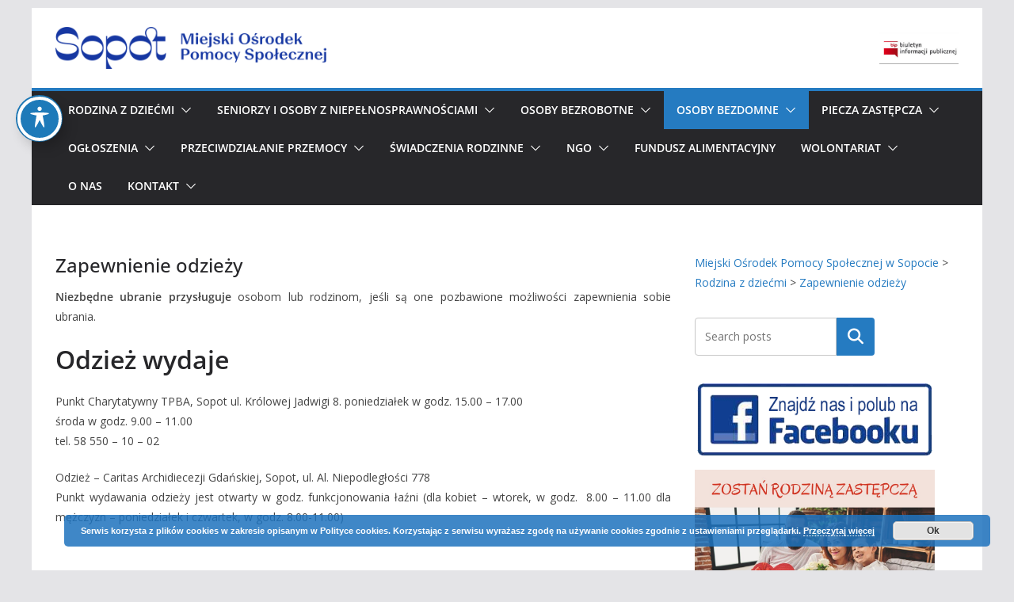

--- FILE ---
content_type: text/html; charset=UTF-8
request_url: https://mopssopot.pl/wsparcie-rodziny-z-dziecmi/zapewnienie-odziezy/
body_size: 23158
content:
		<!doctype html>
		<html lang="pl-PL">
		
<head>

			<meta charset="UTF-8"/>
		<meta name="viewport" content="width=device-width, initial-scale=1">
		<link rel="profile" href="http://gmpg.org/xfn/11"/>
		
	<title>Zapewnienie odzieży &#8211; Miejski Ośrodek Pomocy Społecznej w Sopocie</title>
<meta name='robots' content='max-image-preview:large' />
<link rel='dns-prefetch' href='//fonts.googleapis.com' />
<link rel="alternate" type="application/rss+xml" title="Miejski Ośrodek Pomocy Społecznej w Sopocie &raquo; Kanał z wpisami" href="https://mopssopot.pl/feed/" />
<link rel="alternate" type="application/rss+xml" title="Miejski Ośrodek Pomocy Społecznej w Sopocie &raquo; Kanał z komentarzami" href="https://mopssopot.pl/comments/feed/" />
<link rel="alternate" title="oEmbed (JSON)" type="application/json+oembed" href="https://mopssopot.pl/wp-json/oembed/1.0/embed?url=https%3A%2F%2Fmopssopot.pl%2Fwsparcie-rodziny-z-dziecmi%2Fzapewnienie-odziezy%2F" />
<link rel="alternate" title="oEmbed (XML)" type="text/xml+oembed" href="https://mopssopot.pl/wp-json/oembed/1.0/embed?url=https%3A%2F%2Fmopssopot.pl%2Fwsparcie-rodziny-z-dziecmi%2Fzapewnienie-odziezy%2F&#038;format=xml" />
<style id='wp-img-auto-sizes-contain-inline-css' type='text/css'>
img:is([sizes=auto i],[sizes^="auto," i]){contain-intrinsic-size:3000px 1500px}
/*# sourceURL=wp-img-auto-sizes-contain-inline-css */
</style>
<style id='wp-emoji-styles-inline-css' type='text/css'>

	img.wp-smiley, img.emoji {
		display: inline !important;
		border: none !important;
		box-shadow: none !important;
		height: 1em !important;
		width: 1em !important;
		margin: 0 0.07em !important;
		vertical-align: -0.1em !important;
		background: none !important;
		padding: 0 !important;
	}
/*# sourceURL=wp-emoji-styles-inline-css */
</style>
<style id='wp-block-library-inline-css' type='text/css'>
:root{--wp-block-synced-color:#7a00df;--wp-block-synced-color--rgb:122,0,223;--wp-bound-block-color:var(--wp-block-synced-color);--wp-editor-canvas-background:#ddd;--wp-admin-theme-color:#007cba;--wp-admin-theme-color--rgb:0,124,186;--wp-admin-theme-color-darker-10:#006ba1;--wp-admin-theme-color-darker-10--rgb:0,107,160.5;--wp-admin-theme-color-darker-20:#005a87;--wp-admin-theme-color-darker-20--rgb:0,90,135;--wp-admin-border-width-focus:2px}@media (min-resolution:192dpi){:root{--wp-admin-border-width-focus:1.5px}}.wp-element-button{cursor:pointer}:root .has-very-light-gray-background-color{background-color:#eee}:root .has-very-dark-gray-background-color{background-color:#313131}:root .has-very-light-gray-color{color:#eee}:root .has-very-dark-gray-color{color:#313131}:root .has-vivid-green-cyan-to-vivid-cyan-blue-gradient-background{background:linear-gradient(135deg,#00d084,#0693e3)}:root .has-purple-crush-gradient-background{background:linear-gradient(135deg,#34e2e4,#4721fb 50%,#ab1dfe)}:root .has-hazy-dawn-gradient-background{background:linear-gradient(135deg,#faaca8,#dad0ec)}:root .has-subdued-olive-gradient-background{background:linear-gradient(135deg,#fafae1,#67a671)}:root .has-atomic-cream-gradient-background{background:linear-gradient(135deg,#fdd79a,#004a59)}:root .has-nightshade-gradient-background{background:linear-gradient(135deg,#330968,#31cdcf)}:root .has-midnight-gradient-background{background:linear-gradient(135deg,#020381,#2874fc)}:root{--wp--preset--font-size--normal:16px;--wp--preset--font-size--huge:42px}.has-regular-font-size{font-size:1em}.has-larger-font-size{font-size:2.625em}.has-normal-font-size{font-size:var(--wp--preset--font-size--normal)}.has-huge-font-size{font-size:var(--wp--preset--font-size--huge)}.has-text-align-center{text-align:center}.has-text-align-left{text-align:left}.has-text-align-right{text-align:right}.has-fit-text{white-space:nowrap!important}#end-resizable-editor-section{display:none}.aligncenter{clear:both}.items-justified-left{justify-content:flex-start}.items-justified-center{justify-content:center}.items-justified-right{justify-content:flex-end}.items-justified-space-between{justify-content:space-between}.screen-reader-text{border:0;clip-path:inset(50%);height:1px;margin:-1px;overflow:hidden;padding:0;position:absolute;width:1px;word-wrap:normal!important}.screen-reader-text:focus{background-color:#ddd;clip-path:none;color:#444;display:block;font-size:1em;height:auto;left:5px;line-height:normal;padding:15px 23px 14px;text-decoration:none;top:5px;width:auto;z-index:100000}html :where(.has-border-color){border-style:solid}html :where([style*=border-top-color]){border-top-style:solid}html :where([style*=border-right-color]){border-right-style:solid}html :where([style*=border-bottom-color]){border-bottom-style:solid}html :where([style*=border-left-color]){border-left-style:solid}html :where([style*=border-width]){border-style:solid}html :where([style*=border-top-width]){border-top-style:solid}html :where([style*=border-right-width]){border-right-style:solid}html :where([style*=border-bottom-width]){border-bottom-style:solid}html :where([style*=border-left-width]){border-left-style:solid}html :where(img[class*=wp-image-]){height:auto;max-width:100%}:where(figure){margin:0 0 1em}html :where(.is-position-sticky){--wp-admin--admin-bar--position-offset:var(--wp-admin--admin-bar--height,0px)}@media screen and (max-width:600px){html :where(.is-position-sticky){--wp-admin--admin-bar--position-offset:0px}}

/*# sourceURL=wp-block-library-inline-css */
</style><style id='wp-block-image-inline-css' type='text/css'>
.wp-block-image>a,.wp-block-image>figure>a{display:inline-block}.wp-block-image img{box-sizing:border-box;height:auto;max-width:100%;vertical-align:bottom}@media not (prefers-reduced-motion){.wp-block-image img.hide{visibility:hidden}.wp-block-image img.show{animation:show-content-image .4s}}.wp-block-image[style*=border-radius] img,.wp-block-image[style*=border-radius]>a{border-radius:inherit}.wp-block-image.has-custom-border img{box-sizing:border-box}.wp-block-image.aligncenter{text-align:center}.wp-block-image.alignfull>a,.wp-block-image.alignwide>a{width:100%}.wp-block-image.alignfull img,.wp-block-image.alignwide img{height:auto;width:100%}.wp-block-image .aligncenter,.wp-block-image .alignleft,.wp-block-image .alignright,.wp-block-image.aligncenter,.wp-block-image.alignleft,.wp-block-image.alignright{display:table}.wp-block-image .aligncenter>figcaption,.wp-block-image .alignleft>figcaption,.wp-block-image .alignright>figcaption,.wp-block-image.aligncenter>figcaption,.wp-block-image.alignleft>figcaption,.wp-block-image.alignright>figcaption{caption-side:bottom;display:table-caption}.wp-block-image .alignleft{float:left;margin:.5em 1em .5em 0}.wp-block-image .alignright{float:right;margin:.5em 0 .5em 1em}.wp-block-image .aligncenter{margin-left:auto;margin-right:auto}.wp-block-image :where(figcaption){margin-bottom:1em;margin-top:.5em}.wp-block-image.is-style-circle-mask img{border-radius:9999px}@supports ((-webkit-mask-image:none) or (mask-image:none)) or (-webkit-mask-image:none){.wp-block-image.is-style-circle-mask img{border-radius:0;-webkit-mask-image:url('data:image/svg+xml;utf8,<svg viewBox="0 0 100 100" xmlns="http://www.w3.org/2000/svg"><circle cx="50" cy="50" r="50"/></svg>');mask-image:url('data:image/svg+xml;utf8,<svg viewBox="0 0 100 100" xmlns="http://www.w3.org/2000/svg"><circle cx="50" cy="50" r="50"/></svg>');mask-mode:alpha;-webkit-mask-position:center;mask-position:center;-webkit-mask-repeat:no-repeat;mask-repeat:no-repeat;-webkit-mask-size:contain;mask-size:contain}}:root :where(.wp-block-image.is-style-rounded img,.wp-block-image .is-style-rounded img){border-radius:9999px}.wp-block-image figure{margin:0}.wp-lightbox-container{display:flex;flex-direction:column;position:relative}.wp-lightbox-container img{cursor:zoom-in}.wp-lightbox-container img:hover+button{opacity:1}.wp-lightbox-container button{align-items:center;backdrop-filter:blur(16px) saturate(180%);background-color:#5a5a5a40;border:none;border-radius:4px;cursor:zoom-in;display:flex;height:20px;justify-content:center;opacity:0;padding:0;position:absolute;right:16px;text-align:center;top:16px;width:20px;z-index:100}@media not (prefers-reduced-motion){.wp-lightbox-container button{transition:opacity .2s ease}}.wp-lightbox-container button:focus-visible{outline:3px auto #5a5a5a40;outline:3px auto -webkit-focus-ring-color;outline-offset:3px}.wp-lightbox-container button:hover{cursor:pointer;opacity:1}.wp-lightbox-container button:focus{opacity:1}.wp-lightbox-container button:focus,.wp-lightbox-container button:hover,.wp-lightbox-container button:not(:hover):not(:active):not(.has-background){background-color:#5a5a5a40;border:none}.wp-lightbox-overlay{box-sizing:border-box;cursor:zoom-out;height:100vh;left:0;overflow:hidden;position:fixed;top:0;visibility:hidden;width:100%;z-index:100000}.wp-lightbox-overlay .close-button{align-items:center;cursor:pointer;display:flex;justify-content:center;min-height:40px;min-width:40px;padding:0;position:absolute;right:calc(env(safe-area-inset-right) + 16px);top:calc(env(safe-area-inset-top) + 16px);z-index:5000000}.wp-lightbox-overlay .close-button:focus,.wp-lightbox-overlay .close-button:hover,.wp-lightbox-overlay .close-button:not(:hover):not(:active):not(.has-background){background:none;border:none}.wp-lightbox-overlay .lightbox-image-container{height:var(--wp--lightbox-container-height);left:50%;overflow:hidden;position:absolute;top:50%;transform:translate(-50%,-50%);transform-origin:top left;width:var(--wp--lightbox-container-width);z-index:9999999999}.wp-lightbox-overlay .wp-block-image{align-items:center;box-sizing:border-box;display:flex;height:100%;justify-content:center;margin:0;position:relative;transform-origin:0 0;width:100%;z-index:3000000}.wp-lightbox-overlay .wp-block-image img{height:var(--wp--lightbox-image-height);min-height:var(--wp--lightbox-image-height);min-width:var(--wp--lightbox-image-width);width:var(--wp--lightbox-image-width)}.wp-lightbox-overlay .wp-block-image figcaption{display:none}.wp-lightbox-overlay button{background:none;border:none}.wp-lightbox-overlay .scrim{background-color:#fff;height:100%;opacity:.9;position:absolute;width:100%;z-index:2000000}.wp-lightbox-overlay.active{visibility:visible}@media not (prefers-reduced-motion){.wp-lightbox-overlay.active{animation:turn-on-visibility .25s both}.wp-lightbox-overlay.active img{animation:turn-on-visibility .35s both}.wp-lightbox-overlay.show-closing-animation:not(.active){animation:turn-off-visibility .35s both}.wp-lightbox-overlay.show-closing-animation:not(.active) img{animation:turn-off-visibility .25s both}.wp-lightbox-overlay.zoom.active{animation:none;opacity:1;visibility:visible}.wp-lightbox-overlay.zoom.active .lightbox-image-container{animation:lightbox-zoom-in .4s}.wp-lightbox-overlay.zoom.active .lightbox-image-container img{animation:none}.wp-lightbox-overlay.zoom.active .scrim{animation:turn-on-visibility .4s forwards}.wp-lightbox-overlay.zoom.show-closing-animation:not(.active){animation:none}.wp-lightbox-overlay.zoom.show-closing-animation:not(.active) .lightbox-image-container{animation:lightbox-zoom-out .4s}.wp-lightbox-overlay.zoom.show-closing-animation:not(.active) .lightbox-image-container img{animation:none}.wp-lightbox-overlay.zoom.show-closing-animation:not(.active) .scrim{animation:turn-off-visibility .4s forwards}}@keyframes show-content-image{0%{visibility:hidden}99%{visibility:hidden}to{visibility:visible}}@keyframes turn-on-visibility{0%{opacity:0}to{opacity:1}}@keyframes turn-off-visibility{0%{opacity:1;visibility:visible}99%{opacity:0;visibility:visible}to{opacity:0;visibility:hidden}}@keyframes lightbox-zoom-in{0%{transform:translate(calc((-100vw + var(--wp--lightbox-scrollbar-width))/2 + var(--wp--lightbox-initial-left-position)),calc(-50vh + var(--wp--lightbox-initial-top-position))) scale(var(--wp--lightbox-scale))}to{transform:translate(-50%,-50%) scale(1)}}@keyframes lightbox-zoom-out{0%{transform:translate(-50%,-50%) scale(1);visibility:visible}99%{visibility:visible}to{transform:translate(calc((-100vw + var(--wp--lightbox-scrollbar-width))/2 + var(--wp--lightbox-initial-left-position)),calc(-50vh + var(--wp--lightbox-initial-top-position))) scale(var(--wp--lightbox-scale));visibility:hidden}}
/*# sourceURL=https://mopssopot.pl/wp-includes/blocks/image/style.min.css */
</style>
<style id='wp-block-image-theme-inline-css' type='text/css'>
:root :where(.wp-block-image figcaption){color:#555;font-size:13px;text-align:center}.is-dark-theme :root :where(.wp-block-image figcaption){color:#ffffffa6}.wp-block-image{margin:0 0 1em}
/*# sourceURL=https://mopssopot.pl/wp-includes/blocks/image/theme.min.css */
</style>
<style id='wp-block-search-inline-css' type='text/css'>
.wp-block-search__button{margin-left:10px;word-break:normal}.wp-block-search__button.has-icon{line-height:0}.wp-block-search__button svg{height:1.25em;min-height:24px;min-width:24px;width:1.25em;fill:currentColor;vertical-align:text-bottom}:where(.wp-block-search__button){border:1px solid #ccc;padding:6px 10px}.wp-block-search__inside-wrapper{display:flex;flex:auto;flex-wrap:nowrap;max-width:100%}.wp-block-search__label{width:100%}.wp-block-search.wp-block-search__button-only .wp-block-search__button{box-sizing:border-box;display:flex;flex-shrink:0;justify-content:center;margin-left:0;max-width:100%}.wp-block-search.wp-block-search__button-only .wp-block-search__inside-wrapper{min-width:0!important;transition-property:width}.wp-block-search.wp-block-search__button-only .wp-block-search__input{flex-basis:100%;transition-duration:.3s}.wp-block-search.wp-block-search__button-only.wp-block-search__searchfield-hidden,.wp-block-search.wp-block-search__button-only.wp-block-search__searchfield-hidden .wp-block-search__inside-wrapper{overflow:hidden}.wp-block-search.wp-block-search__button-only.wp-block-search__searchfield-hidden .wp-block-search__input{border-left-width:0!important;border-right-width:0!important;flex-basis:0;flex-grow:0;margin:0;min-width:0!important;padding-left:0!important;padding-right:0!important;width:0!important}:where(.wp-block-search__input){appearance:none;border:1px solid #949494;flex-grow:1;font-family:inherit;font-size:inherit;font-style:inherit;font-weight:inherit;letter-spacing:inherit;line-height:inherit;margin-left:0;margin-right:0;min-width:3rem;padding:8px;text-decoration:unset!important;text-transform:inherit}:where(.wp-block-search__button-inside .wp-block-search__inside-wrapper){background-color:#fff;border:1px solid #949494;box-sizing:border-box;padding:4px}:where(.wp-block-search__button-inside .wp-block-search__inside-wrapper) .wp-block-search__input{border:none;border-radius:0;padding:0 4px}:where(.wp-block-search__button-inside .wp-block-search__inside-wrapper) .wp-block-search__input:focus{outline:none}:where(.wp-block-search__button-inside .wp-block-search__inside-wrapper) :where(.wp-block-search__button){padding:4px 8px}.wp-block-search.aligncenter .wp-block-search__inside-wrapper{margin:auto}.wp-block[data-align=right] .wp-block-search.wp-block-search__button-only .wp-block-search__inside-wrapper{float:right}
/*# sourceURL=https://mopssopot.pl/wp-includes/blocks/search/style.min.css */
</style>
<style id='wp-block-search-theme-inline-css' type='text/css'>
.wp-block-search .wp-block-search__label{font-weight:700}.wp-block-search__button{border:1px solid #ccc;padding:.375em .625em}
/*# sourceURL=https://mopssopot.pl/wp-includes/blocks/search/theme.min.css */
</style>
<style id='wp-block-paragraph-inline-css' type='text/css'>
.is-small-text{font-size:.875em}.is-regular-text{font-size:1em}.is-large-text{font-size:2.25em}.is-larger-text{font-size:3em}.has-drop-cap:not(:focus):first-letter{float:left;font-size:8.4em;font-style:normal;font-weight:100;line-height:.68;margin:.05em .1em 0 0;text-transform:uppercase}body.rtl .has-drop-cap:not(:focus):first-letter{float:none;margin-left:.1em}p.has-drop-cap.has-background{overflow:hidden}:root :where(p.has-background){padding:1.25em 2.375em}:where(p.has-text-color:not(.has-link-color)) a{color:inherit}p.has-text-align-left[style*="writing-mode:vertical-lr"],p.has-text-align-right[style*="writing-mode:vertical-rl"]{rotate:180deg}
/*# sourceURL=https://mopssopot.pl/wp-includes/blocks/paragraph/style.min.css */
</style>
<style id='global-styles-inline-css' type='text/css'>
:root{--wp--preset--aspect-ratio--square: 1;--wp--preset--aspect-ratio--4-3: 4/3;--wp--preset--aspect-ratio--3-4: 3/4;--wp--preset--aspect-ratio--3-2: 3/2;--wp--preset--aspect-ratio--2-3: 2/3;--wp--preset--aspect-ratio--16-9: 16/9;--wp--preset--aspect-ratio--9-16: 9/16;--wp--preset--color--black: #000000;--wp--preset--color--cyan-bluish-gray: #abb8c3;--wp--preset--color--white: #ffffff;--wp--preset--color--pale-pink: #f78da7;--wp--preset--color--vivid-red: #cf2e2e;--wp--preset--color--luminous-vivid-orange: #ff6900;--wp--preset--color--luminous-vivid-amber: #fcb900;--wp--preset--color--light-green-cyan: #7bdcb5;--wp--preset--color--vivid-green-cyan: #00d084;--wp--preset--color--pale-cyan-blue: #8ed1fc;--wp--preset--color--vivid-cyan-blue: #0693e3;--wp--preset--color--vivid-purple: #9b51e0;--wp--preset--color--cm-color-1: #257BC1;--wp--preset--color--cm-color-2: #2270B0;--wp--preset--color--cm-color-3: #FFFFFF;--wp--preset--color--cm-color-4: #F9FEFD;--wp--preset--color--cm-color-5: #27272A;--wp--preset--color--cm-color-6: #16181A;--wp--preset--color--cm-color-7: #8F8F8F;--wp--preset--color--cm-color-8: #FFFFFF;--wp--preset--color--cm-color-9: #C7C7C7;--wp--preset--gradient--vivid-cyan-blue-to-vivid-purple: linear-gradient(135deg,rgb(6,147,227) 0%,rgb(155,81,224) 100%);--wp--preset--gradient--light-green-cyan-to-vivid-green-cyan: linear-gradient(135deg,rgb(122,220,180) 0%,rgb(0,208,130) 100%);--wp--preset--gradient--luminous-vivid-amber-to-luminous-vivid-orange: linear-gradient(135deg,rgb(252,185,0) 0%,rgb(255,105,0) 100%);--wp--preset--gradient--luminous-vivid-orange-to-vivid-red: linear-gradient(135deg,rgb(255,105,0) 0%,rgb(207,46,46) 100%);--wp--preset--gradient--very-light-gray-to-cyan-bluish-gray: linear-gradient(135deg,rgb(238,238,238) 0%,rgb(169,184,195) 100%);--wp--preset--gradient--cool-to-warm-spectrum: linear-gradient(135deg,rgb(74,234,220) 0%,rgb(151,120,209) 20%,rgb(207,42,186) 40%,rgb(238,44,130) 60%,rgb(251,105,98) 80%,rgb(254,248,76) 100%);--wp--preset--gradient--blush-light-purple: linear-gradient(135deg,rgb(255,206,236) 0%,rgb(152,150,240) 100%);--wp--preset--gradient--blush-bordeaux: linear-gradient(135deg,rgb(254,205,165) 0%,rgb(254,45,45) 50%,rgb(107,0,62) 100%);--wp--preset--gradient--luminous-dusk: linear-gradient(135deg,rgb(255,203,112) 0%,rgb(199,81,192) 50%,rgb(65,88,208) 100%);--wp--preset--gradient--pale-ocean: linear-gradient(135deg,rgb(255,245,203) 0%,rgb(182,227,212) 50%,rgb(51,167,181) 100%);--wp--preset--gradient--electric-grass: linear-gradient(135deg,rgb(202,248,128) 0%,rgb(113,206,126) 100%);--wp--preset--gradient--midnight: linear-gradient(135deg,rgb(2,3,129) 0%,rgb(40,116,252) 100%);--wp--preset--font-size--small: 13px;--wp--preset--font-size--medium: 16px;--wp--preset--font-size--large: 20px;--wp--preset--font-size--x-large: 24px;--wp--preset--font-size--xx-large: 30px;--wp--preset--font-size--huge: 36px;--wp--preset--font-family--dm-sans: DM Sans, sans-serif;--wp--preset--font-family--public-sans: Public Sans, sans-serif;--wp--preset--font-family--roboto: Roboto, sans-serif;--wp--preset--font-family--segoe-ui: Segoe UI, Arial, sans-serif;--wp--preset--font-family--ibm-plex-serif: IBM Plex Serif, sans-serif;--wp--preset--font-family--inter: Inter, sans-serif;--wp--preset--spacing--20: 0.44rem;--wp--preset--spacing--30: 0.67rem;--wp--preset--spacing--40: 1rem;--wp--preset--spacing--50: 1.5rem;--wp--preset--spacing--60: 2.25rem;--wp--preset--spacing--70: 3.38rem;--wp--preset--spacing--80: 5.06rem;--wp--preset--shadow--natural: 6px 6px 9px rgba(0, 0, 0, 0.2);--wp--preset--shadow--deep: 12px 12px 50px rgba(0, 0, 0, 0.4);--wp--preset--shadow--sharp: 6px 6px 0px rgba(0, 0, 0, 0.2);--wp--preset--shadow--outlined: 6px 6px 0px -3px rgb(255, 255, 255), 6px 6px rgb(0, 0, 0);--wp--preset--shadow--crisp: 6px 6px 0px rgb(0, 0, 0);}:root { --wp--style--global--content-size: 760px;--wp--style--global--wide-size: 1160px; }:where(body) { margin: 0; }.wp-site-blocks > .alignleft { float: left; margin-right: 2em; }.wp-site-blocks > .alignright { float: right; margin-left: 2em; }.wp-site-blocks > .aligncenter { justify-content: center; margin-left: auto; margin-right: auto; }:where(.wp-site-blocks) > * { margin-block-start: 24px; margin-block-end: 0; }:where(.wp-site-blocks) > :first-child { margin-block-start: 0; }:where(.wp-site-blocks) > :last-child { margin-block-end: 0; }:root { --wp--style--block-gap: 24px; }:root :where(.is-layout-flow) > :first-child{margin-block-start: 0;}:root :where(.is-layout-flow) > :last-child{margin-block-end: 0;}:root :where(.is-layout-flow) > *{margin-block-start: 24px;margin-block-end: 0;}:root :where(.is-layout-constrained) > :first-child{margin-block-start: 0;}:root :where(.is-layout-constrained) > :last-child{margin-block-end: 0;}:root :where(.is-layout-constrained) > *{margin-block-start: 24px;margin-block-end: 0;}:root :where(.is-layout-flex){gap: 24px;}:root :where(.is-layout-grid){gap: 24px;}.is-layout-flow > .alignleft{float: left;margin-inline-start: 0;margin-inline-end: 2em;}.is-layout-flow > .alignright{float: right;margin-inline-start: 2em;margin-inline-end: 0;}.is-layout-flow > .aligncenter{margin-left: auto !important;margin-right: auto !important;}.is-layout-constrained > .alignleft{float: left;margin-inline-start: 0;margin-inline-end: 2em;}.is-layout-constrained > .alignright{float: right;margin-inline-start: 2em;margin-inline-end: 0;}.is-layout-constrained > .aligncenter{margin-left: auto !important;margin-right: auto !important;}.is-layout-constrained > :where(:not(.alignleft):not(.alignright):not(.alignfull)){max-width: var(--wp--style--global--content-size);margin-left: auto !important;margin-right: auto !important;}.is-layout-constrained > .alignwide{max-width: var(--wp--style--global--wide-size);}body .is-layout-flex{display: flex;}.is-layout-flex{flex-wrap: wrap;align-items: center;}.is-layout-flex > :is(*, div){margin: 0;}body .is-layout-grid{display: grid;}.is-layout-grid > :is(*, div){margin: 0;}body{padding-top: 0px;padding-right: 0px;padding-bottom: 0px;padding-left: 0px;}a:where(:not(.wp-element-button)){text-decoration: underline;}:root :where(.wp-element-button, .wp-block-button__link){background-color: #32373c;border-width: 0;color: #fff;font-family: inherit;font-size: inherit;font-style: inherit;font-weight: inherit;letter-spacing: inherit;line-height: inherit;padding-top: calc(0.667em + 2px);padding-right: calc(1.333em + 2px);padding-bottom: calc(0.667em + 2px);padding-left: calc(1.333em + 2px);text-decoration: none;text-transform: inherit;}.has-black-color{color: var(--wp--preset--color--black) !important;}.has-cyan-bluish-gray-color{color: var(--wp--preset--color--cyan-bluish-gray) !important;}.has-white-color{color: var(--wp--preset--color--white) !important;}.has-pale-pink-color{color: var(--wp--preset--color--pale-pink) !important;}.has-vivid-red-color{color: var(--wp--preset--color--vivid-red) !important;}.has-luminous-vivid-orange-color{color: var(--wp--preset--color--luminous-vivid-orange) !important;}.has-luminous-vivid-amber-color{color: var(--wp--preset--color--luminous-vivid-amber) !important;}.has-light-green-cyan-color{color: var(--wp--preset--color--light-green-cyan) !important;}.has-vivid-green-cyan-color{color: var(--wp--preset--color--vivid-green-cyan) !important;}.has-pale-cyan-blue-color{color: var(--wp--preset--color--pale-cyan-blue) !important;}.has-vivid-cyan-blue-color{color: var(--wp--preset--color--vivid-cyan-blue) !important;}.has-vivid-purple-color{color: var(--wp--preset--color--vivid-purple) !important;}.has-cm-color-1-color{color: var(--wp--preset--color--cm-color-1) !important;}.has-cm-color-2-color{color: var(--wp--preset--color--cm-color-2) !important;}.has-cm-color-3-color{color: var(--wp--preset--color--cm-color-3) !important;}.has-cm-color-4-color{color: var(--wp--preset--color--cm-color-4) !important;}.has-cm-color-5-color{color: var(--wp--preset--color--cm-color-5) !important;}.has-cm-color-6-color{color: var(--wp--preset--color--cm-color-6) !important;}.has-cm-color-7-color{color: var(--wp--preset--color--cm-color-7) !important;}.has-cm-color-8-color{color: var(--wp--preset--color--cm-color-8) !important;}.has-cm-color-9-color{color: var(--wp--preset--color--cm-color-9) !important;}.has-black-background-color{background-color: var(--wp--preset--color--black) !important;}.has-cyan-bluish-gray-background-color{background-color: var(--wp--preset--color--cyan-bluish-gray) !important;}.has-white-background-color{background-color: var(--wp--preset--color--white) !important;}.has-pale-pink-background-color{background-color: var(--wp--preset--color--pale-pink) !important;}.has-vivid-red-background-color{background-color: var(--wp--preset--color--vivid-red) !important;}.has-luminous-vivid-orange-background-color{background-color: var(--wp--preset--color--luminous-vivid-orange) !important;}.has-luminous-vivid-amber-background-color{background-color: var(--wp--preset--color--luminous-vivid-amber) !important;}.has-light-green-cyan-background-color{background-color: var(--wp--preset--color--light-green-cyan) !important;}.has-vivid-green-cyan-background-color{background-color: var(--wp--preset--color--vivid-green-cyan) !important;}.has-pale-cyan-blue-background-color{background-color: var(--wp--preset--color--pale-cyan-blue) !important;}.has-vivid-cyan-blue-background-color{background-color: var(--wp--preset--color--vivid-cyan-blue) !important;}.has-vivid-purple-background-color{background-color: var(--wp--preset--color--vivid-purple) !important;}.has-cm-color-1-background-color{background-color: var(--wp--preset--color--cm-color-1) !important;}.has-cm-color-2-background-color{background-color: var(--wp--preset--color--cm-color-2) !important;}.has-cm-color-3-background-color{background-color: var(--wp--preset--color--cm-color-3) !important;}.has-cm-color-4-background-color{background-color: var(--wp--preset--color--cm-color-4) !important;}.has-cm-color-5-background-color{background-color: var(--wp--preset--color--cm-color-5) !important;}.has-cm-color-6-background-color{background-color: var(--wp--preset--color--cm-color-6) !important;}.has-cm-color-7-background-color{background-color: var(--wp--preset--color--cm-color-7) !important;}.has-cm-color-8-background-color{background-color: var(--wp--preset--color--cm-color-8) !important;}.has-cm-color-9-background-color{background-color: var(--wp--preset--color--cm-color-9) !important;}.has-black-border-color{border-color: var(--wp--preset--color--black) !important;}.has-cyan-bluish-gray-border-color{border-color: var(--wp--preset--color--cyan-bluish-gray) !important;}.has-white-border-color{border-color: var(--wp--preset--color--white) !important;}.has-pale-pink-border-color{border-color: var(--wp--preset--color--pale-pink) !important;}.has-vivid-red-border-color{border-color: var(--wp--preset--color--vivid-red) !important;}.has-luminous-vivid-orange-border-color{border-color: var(--wp--preset--color--luminous-vivid-orange) !important;}.has-luminous-vivid-amber-border-color{border-color: var(--wp--preset--color--luminous-vivid-amber) !important;}.has-light-green-cyan-border-color{border-color: var(--wp--preset--color--light-green-cyan) !important;}.has-vivid-green-cyan-border-color{border-color: var(--wp--preset--color--vivid-green-cyan) !important;}.has-pale-cyan-blue-border-color{border-color: var(--wp--preset--color--pale-cyan-blue) !important;}.has-vivid-cyan-blue-border-color{border-color: var(--wp--preset--color--vivid-cyan-blue) !important;}.has-vivid-purple-border-color{border-color: var(--wp--preset--color--vivid-purple) !important;}.has-cm-color-1-border-color{border-color: var(--wp--preset--color--cm-color-1) !important;}.has-cm-color-2-border-color{border-color: var(--wp--preset--color--cm-color-2) !important;}.has-cm-color-3-border-color{border-color: var(--wp--preset--color--cm-color-3) !important;}.has-cm-color-4-border-color{border-color: var(--wp--preset--color--cm-color-4) !important;}.has-cm-color-5-border-color{border-color: var(--wp--preset--color--cm-color-5) !important;}.has-cm-color-6-border-color{border-color: var(--wp--preset--color--cm-color-6) !important;}.has-cm-color-7-border-color{border-color: var(--wp--preset--color--cm-color-7) !important;}.has-cm-color-8-border-color{border-color: var(--wp--preset--color--cm-color-8) !important;}.has-cm-color-9-border-color{border-color: var(--wp--preset--color--cm-color-9) !important;}.has-vivid-cyan-blue-to-vivid-purple-gradient-background{background: var(--wp--preset--gradient--vivid-cyan-blue-to-vivid-purple) !important;}.has-light-green-cyan-to-vivid-green-cyan-gradient-background{background: var(--wp--preset--gradient--light-green-cyan-to-vivid-green-cyan) !important;}.has-luminous-vivid-amber-to-luminous-vivid-orange-gradient-background{background: var(--wp--preset--gradient--luminous-vivid-amber-to-luminous-vivid-orange) !important;}.has-luminous-vivid-orange-to-vivid-red-gradient-background{background: var(--wp--preset--gradient--luminous-vivid-orange-to-vivid-red) !important;}.has-very-light-gray-to-cyan-bluish-gray-gradient-background{background: var(--wp--preset--gradient--very-light-gray-to-cyan-bluish-gray) !important;}.has-cool-to-warm-spectrum-gradient-background{background: var(--wp--preset--gradient--cool-to-warm-spectrum) !important;}.has-blush-light-purple-gradient-background{background: var(--wp--preset--gradient--blush-light-purple) !important;}.has-blush-bordeaux-gradient-background{background: var(--wp--preset--gradient--blush-bordeaux) !important;}.has-luminous-dusk-gradient-background{background: var(--wp--preset--gradient--luminous-dusk) !important;}.has-pale-ocean-gradient-background{background: var(--wp--preset--gradient--pale-ocean) !important;}.has-electric-grass-gradient-background{background: var(--wp--preset--gradient--electric-grass) !important;}.has-midnight-gradient-background{background: var(--wp--preset--gradient--midnight) !important;}.has-small-font-size{font-size: var(--wp--preset--font-size--small) !important;}.has-medium-font-size{font-size: var(--wp--preset--font-size--medium) !important;}.has-large-font-size{font-size: var(--wp--preset--font-size--large) !important;}.has-x-large-font-size{font-size: var(--wp--preset--font-size--x-large) !important;}.has-xx-large-font-size{font-size: var(--wp--preset--font-size--xx-large) !important;}.has-huge-font-size{font-size: var(--wp--preset--font-size--huge) !important;}.has-dm-sans-font-family{font-family: var(--wp--preset--font-family--dm-sans) !important;}.has-public-sans-font-family{font-family: var(--wp--preset--font-family--public-sans) !important;}.has-roboto-font-family{font-family: var(--wp--preset--font-family--roboto) !important;}.has-segoe-ui-font-family{font-family: var(--wp--preset--font-family--segoe-ui) !important;}.has-ibm-plex-serif-font-family{font-family: var(--wp--preset--font-family--ibm-plex-serif) !important;}.has-inter-font-family{font-family: var(--wp--preset--font-family--inter) !important;}
/*# sourceURL=global-styles-inline-css */
</style>

<link rel='stylesheet' id='acwp-main-css-css' href='https://mopssopot.pl/wp-content/plugins/accessible-poetry/assets/css/main.css?ver=6.9' type='text/css' media='all' />
<link rel='stylesheet' id='acwp-mdi-css' href='https://fonts.googleapis.com/icon?family=Material+Icons&#038;ver=6.9' type='text/css' media='all' />
<link rel='stylesheet' id='colormag_style-css' href='https://mopssopot.pl/wp-content/themes/colormag/style.css?ver=1769171243' type='text/css' media='all' />
<style id='colormag_style-inline-css' type='text/css'>
body{color:#444444;}.cm-posts .post{box-shadow:0px 0px 2px 0px #E4E4E7;}body,
			button,
			input,
			select,
			textarea,
			blockquote p,
			.entry-meta,
			.cm-entry-button,
			dl,
			.previous a,
			.next a,
			.nav-previous a,
			.nav-next a,
			#respond h3#reply-title #cancel-comment-reply-link,
			#respond form input[type="text"],
			#respond form textarea,
			.cm-secondary .widget,
			.cm-error-404 .widget,
			.cm-entry-summary p{font-family:Open Sans;}h1 ,h2, h3, h4, h5, h6{font-family:Open Sans;}@media screen and (min-width: 992px) {.cm-primary{width:70%;}}.colormag-button,
			input[type="reset"],
			input[type="button"],
			input[type="submit"],
			button,
			.cm-entry-button span,
			.wp-block-button .wp-block-button__link{color:#ffffff;}.cm-content{background-color:#ffffff;background-size:contain;}.cm-header .cm-menu-toggle svg,
			.cm-header .cm-menu-toggle svg{fill:#fff;}.cm-footer-bar-area .cm-footer-bar__2 a{color:#207daf;}body{color:#444444;}.cm-posts .post{box-shadow:0px 0px 2px 0px #E4E4E7;}body,
			button,
			input,
			select,
			textarea,
			blockquote p,
			.entry-meta,
			.cm-entry-button,
			dl,
			.previous a,
			.next a,
			.nav-previous a,
			.nav-next a,
			#respond h3#reply-title #cancel-comment-reply-link,
			#respond form input[type="text"],
			#respond form textarea,
			.cm-secondary .widget,
			.cm-error-404 .widget,
			.cm-entry-summary p{font-family:Open Sans;}h1 ,h2, h3, h4, h5, h6{font-family:Open Sans;}@media screen and (min-width: 992px) {.cm-primary{width:70%;}}.colormag-button,
			input[type="reset"],
			input[type="button"],
			input[type="submit"],
			button,
			.cm-entry-button span,
			.wp-block-button .wp-block-button__link{color:#ffffff;}.cm-content{background-color:#ffffff;background-size:contain;}.cm-header .cm-menu-toggle svg,
			.cm-header .cm-menu-toggle svg{fill:#fff;}.cm-footer-bar-area .cm-footer-bar__2 a{color:#207daf;}.cm-header-builder .cm-header-buttons .cm-header-button .cm-button{background-color:#207daf;}.cm-header-builder .cm-header-top-row{background-color:#f4f4f5;}.cm-header-builder .cm-primary-nav .sub-menu, .cm-header-builder .cm-primary-nav .children{background-color:#232323;background-size:contain;}.cm-header-builder nav.cm-secondary-nav ul.sub-menu, .cm-header-builder .cm-secondary-nav .children{background-color:#232323;background-size:contain;}.cm-footer-builder .cm-footer-bottom-row{border-color:#3F3F46;}:root{--top-grid-columns: 4;
			--main-grid-columns: 4;
			--bottom-grid-columns: 2;
			}.cm-footer-builder .cm-footer-bottom-row .cm-footer-col{flex-direction: column;}.cm-footer-builder .cm-footer-main-row .cm-footer-col{flex-direction: column;}.cm-footer-builder .cm-footer-top-row .cm-footer-col{flex-direction: column;} :root{--cm-color-1: #257BC1;--cm-color-2: #2270B0;--cm-color-3: #FFFFFF;--cm-color-4: #F9FEFD;--cm-color-5: #27272A;--cm-color-6: #16181A;--cm-color-7: #8F8F8F;--cm-color-8: #FFFFFF;--cm-color-9: #C7C7C7;}:root {--wp--preset--color--cm-color-1:#257BC1;--wp--preset--color--cm-color-2:#2270B0;--wp--preset--color--cm-color-3:#FFFFFF;--wp--preset--color--cm-color-4:#F9FEFD;--wp--preset--color--cm-color-5:#27272A;--wp--preset--color--cm-color-6:#16181A;--wp--preset--color--cm-color-7:#8F8F8F;--wp--preset--color--cm-color-8:#FFFFFF;--wp--preset--color--cm-color-9:#C7C7C7;}:root {--e-global-color-cmcolor1: #257BC1;--e-global-color-cmcolor2: #2270B0;--e-global-color-cmcolor3: #FFFFFF;--e-global-color-cmcolor4: #F9FEFD;--e-global-color-cmcolor5: #27272A;--e-global-color-cmcolor6: #16181A;--e-global-color-cmcolor7: #8F8F8F;--e-global-color-cmcolor8: #FFFFFF;--e-global-color-cmcolor9: #C7C7C7;}
/*# sourceURL=colormag_style-inline-css */
</style>
<link rel='stylesheet' id='font-awesome-all-css' href='https://mopssopot.pl/wp-content/themes/colormag/inc/customizer/customind/assets/fontawesome/v6/css/all.min.css?ver=6.2.4' type='text/css' media='all' />
<link rel='stylesheet' id='colormag_google_fonts-css' href='https://fonts.googleapis.com/css?family=Open+Sans%3A0&#038;ver=4.1.2' type='text/css' media='all' />
<link rel='stylesheet' id='font-awesome-4-css' href='https://mopssopot.pl/wp-content/themes/colormag/assets/library/font-awesome/css/v4-shims.min.css?ver=4.7.0' type='text/css' media='all' />
<link rel='stylesheet' id='colormag-font-awesome-6-css' href='https://mopssopot.pl/wp-content/themes/colormag/inc/customizer/customind/assets/fontawesome/v6/css/all.min.css?ver=6.2.4' type='text/css' media='all' />
<script type="text/javascript" src="https://mopssopot.pl/wp-includes/js/jquery/jquery.min.js?ver=3.7.1" id="jquery-core-js"></script>
<script type="text/javascript" src="https://mopssopot.pl/wp-includes/js/jquery/jquery-migrate.min.js?ver=3.4.1" id="jquery-migrate-js"></script>
<link rel="https://api.w.org/" href="https://mopssopot.pl/wp-json/" /><link rel="alternate" title="JSON" type="application/json" href="https://mopssopot.pl/wp-json/wp/v2/pages/108" /><link rel="EditURI" type="application/rsd+xml" title="RSD" href="https://mopssopot.pl/xmlrpc.php?rsd" />
<meta name="generator" content="WordPress 6.9" />
<link rel="canonical" href="https://mopssopot.pl/wsparcie-rodziny-z-dziecmi/zapewnienie-odziezy/" />
<link rel='shortlink' href='https://mopssopot.pl/?p=108' />
<style class='wp-fonts-local' type='text/css'>
@font-face{font-family:"DM Sans";font-style:normal;font-weight:100 900;font-display:fallback;src:url('https://fonts.gstatic.com/s/dmsans/v15/rP2Hp2ywxg089UriCZOIHTWEBlw.woff2') format('woff2');}
@font-face{font-family:"Public Sans";font-style:normal;font-weight:100 900;font-display:fallback;src:url('https://fonts.gstatic.com/s/publicsans/v15/ijwOs5juQtsyLLR5jN4cxBEoRDf44uE.woff2') format('woff2');}
@font-face{font-family:Roboto;font-style:normal;font-weight:100 900;font-display:fallback;src:url('https://fonts.gstatic.com/s/roboto/v30/KFOjCnqEu92Fr1Mu51TjASc6CsE.woff2') format('woff2');}
@font-face{font-family:"IBM Plex Serif";font-style:normal;font-weight:400;font-display:fallback;src:url('https://mopssopot.pl/wp-content/themes/colormag/assets/fonts/IBMPlexSerif-Regular.woff2') format('woff2');}
@font-face{font-family:"IBM Plex Serif";font-style:normal;font-weight:700;font-display:fallback;src:url('https://mopssopot.pl/wp-content/themes/colormag/assets/fonts/IBMPlexSerif-Bold.woff2') format('woff2');}
@font-face{font-family:"IBM Plex Serif";font-style:normal;font-weight:600;font-display:fallback;src:url('https://mopssopot.pl/wp-content/themes/colormag/assets/fonts/IBMPlexSerif-SemiBold.woff2') format('woff2');}
@font-face{font-family:Inter;font-style:normal;font-weight:400;font-display:fallback;src:url('https://mopssopot.pl/wp-content/themes/colormag/assets/fonts/Inter-Regular.woff2') format('woff2');}
</style>
<link rel="icon" href="https://mopssopot.pl/wp-content/uploads/2021/04/cropped-logo-stopkaOK-e1619598324271-1-32x32.jpg" sizes="32x32" />
<link rel="icon" href="https://mopssopot.pl/wp-content/uploads/2021/04/cropped-logo-stopkaOK-e1619598324271-1-192x192.jpg" sizes="192x192" />
<link rel="apple-touch-icon" href="https://mopssopot.pl/wp-content/uploads/2021/04/cropped-logo-stopkaOK-e1619598324271-1-180x180.jpg" />
<meta name="msapplication-TileImage" content="https://mopssopot.pl/wp-content/uploads/2021/04/cropped-logo-stopkaOK-e1619598324271-1-270x270.jpg" />

<link rel='stylesheet' id='basecss-css' href='https://mopssopot.pl/wp-content/plugins/eu-cookie-law/css/style.css?ver=6.9' type='text/css' media='all' />
</head>

<body class="wp-singular page-template-default page page-id-108 page-child parent-pageid-30 wp-custom-logo wp-embed-responsive wp-theme-colormag acwp-readable-arial acwp-fromtop acwp-fromside cm-header-layout-1 adv-style-1 cm-normal-container cm-right-sidebar right-sidebar boxed cm-started-content">




		<div id="page" class="hfeed site">
				<a class="skip-link screen-reader-text" href="#main">Przejdź do treści</a>
		

			<header id="cm-masthead" class="cm-header cm-layout-1 cm-layout-1-style-1 cm-full-width">
		
		
				<div class="cm-main-header">
		
		
	<div id="cm-header-1" class="cm-header-1">
		<div class="cm-container">
			<div class="cm-row">

				<div class="cm-header-col-1">
										<div id="cm-site-branding" class="cm-site-branding">
		<a href="https://mopssopot.pl/" class="custom-logo-link" rel="home"><img width="2560" height="399" src="https://mopssopot.pl/wp-content/uploads/2026/01/MOPS-Horizontal-RGB-Marynarz-scaled.png" class="custom-logo" alt="Miejski Ośrodek Pomocy Społecznej w Sopocie" decoding="async" fetchpriority="high" srcset="https://mopssopot.pl/wp-content/uploads/2026/01/MOPS-Horizontal-RGB-Marynarz-scaled.png 2560w, https://mopssopot.pl/wp-content/uploads/2026/01/MOPS-Horizontal-RGB-Marynarz-300x47.png 300w, https://mopssopot.pl/wp-content/uploads/2026/01/MOPS-Horizontal-RGB-Marynarz-1024x160.png 1024w, https://mopssopot.pl/wp-content/uploads/2026/01/MOPS-Horizontal-RGB-Marynarz-768x120.png 768w, https://mopssopot.pl/wp-content/uploads/2026/01/MOPS-Horizontal-RGB-Marynarz-1536x240.png 1536w, https://mopssopot.pl/wp-content/uploads/2026/01/MOPS-Horizontal-RGB-Marynarz-2048x320.png 2048w" sizes="(max-width: 2560px) 100vw, 2560px" /></a>					</div><!-- #cm-site-branding -->
	
				</div><!-- .cm-header-col-1 -->

				<div class="cm-header-col-2">
										<div id="header-right-sidebar" class="clearfix">
						<aside id="media_image-7" class="widget widget_media_image clearfix widget-colormag_header_sidebar"><a href="http://bip.mopssopot.pl/"><img width="100" height="40" src="https://mopssopot.pl/wp-content/uploads/2020/08/bip-ikona-300x120.jpg" class="image wp-image-13073  attachment-100x40 size-100x40" alt="Odwiedż nasz serwis BIP" style="max-width: 100%; height: auto;" decoding="async" srcset="https://mopssopot.pl/wp-content/uploads/2020/08/bip-ikona-300x120.jpg 300w, https://mopssopot.pl/wp-content/uploads/2020/08/bip-ikona.jpg 364w" sizes="(max-width: 100px) 100vw, 100px" /></a></aside>					</div>
									</div><!-- .cm-header-col-2 -->

		</div>
	</div>
</div>
		
<div id="cm-header-2" class="cm-header-2">
	<nav id="cm-primary-nav" class="cm-primary-nav">
		<div class="cm-container">
			<div class="cm-row">
				
							
					<p class="cm-menu-toggle" aria-expanded="false">
						<svg class="cm-icon cm-icon--bars" xmlns="http://www.w3.org/2000/svg" viewBox="0 0 24 24"><path d="M21 19H3a1 1 0 0 1 0-2h18a1 1 0 0 1 0 2Zm0-6H3a1 1 0 0 1 0-2h18a1 1 0 0 1 0 2Zm0-6H3a1 1 0 0 1 0-2h18a1 1 0 0 1 0 2Z"></path></svg>						<svg class="cm-icon cm-icon--x-mark" xmlns="http://www.w3.org/2000/svg" viewBox="0 0 24 24"><path d="m13.4 12 8.3-8.3c.4-.4.4-1 0-1.4s-1-.4-1.4 0L12 10.6 3.7 2.3c-.4-.4-1-.4-1.4 0s-.4 1 0 1.4l8.3 8.3-8.3 8.3c-.4.4-.4 1 0 1.4.2.2.4.3.7.3s.5-.1.7-.3l8.3-8.3 8.3 8.3c.2.2.5.3.7.3s.5-.1.7-.3c.4-.4.4-1 0-1.4L13.4 12z"></path></svg>					</p>
					<div class="cm-menu-primary-container"><ul id="menu-glowne-menu" class="menu"><li id="menu-item-8550" class="menu-item menu-item-type-post_type menu-item-object-page current-page-ancestor current-page-parent menu-item-has-children menu-item-8550"><a href="https://mopssopot.pl/wsparcie-rodziny-z-dziecmi/">Rodzina z dziećmi</a><span role="button" tabindex="0" class="cm-submenu-toggle" onkeypress=""><svg class="cm-icon" xmlns="http://www.w3.org/2000/svg" xml:space="preserve" viewBox="0 0 24 24"><path d="M12 17.5c-.3 0-.5-.1-.7-.3l-9-9c-.4-.4-.4-1 0-1.4s1-.4 1.4 0l8.3 8.3 8.3-8.3c.4-.4 1-.4 1.4 0s.4 1 0 1.4l-9 9c-.2.2-.4.3-.7.3z"/></svg></span>
<ul class="sub-menu">
	<li id="menu-item-8567" class="menu-item menu-item-type-post_type menu-item-object-page menu-item-8567"><a href="https://mopssopot.pl/pomoc-osobom-bezdomnym/praca-socjalna/">Praca socjalna</a></li>
	<li id="menu-item-8569" class="menu-item menu-item-type-post_type menu-item-object-page menu-item-8569"><a href="https://mopssopot.pl/wsparcie-rodziny-z-dziecmi/asystent-rodziny/">Asystent rodziny</a></li>
	<li id="menu-item-8570" class="menu-item menu-item-type-post_type menu-item-object-page menu-item-8570"><a href="https://mopssopot.pl/wsparcie-rodziny-z-dziecmi/dzialania-srodowiskowe/">Działania środowiskowe</a></li>
	<li id="menu-item-8571" class="menu-item menu-item-type-post_type menu-item-object-page menu-item-8571"><a href="https://mopssopot.pl/pomoc-osobom-bezdomnym/zapewnienie-posilku/">Zapewnienie posiłku</a></li>
	<li id="menu-item-8575" class="menu-item menu-item-type-post_type menu-item-object-page menu-item-8575"><a href="https://mopssopot.pl/pomoc-osobom-starszym-i-niepelnosprawnym/zapewnienie-odziezy/">Zapewnienie odzieży</a></li>
	<li id="menu-item-8576" class="menu-item menu-item-type-post_type menu-item-object-page menu-item-8576"><a href="https://mopssopot.pl/wsparcie-rodziny-z-dziecmi/pomoc-prawna/">Pomoc prawna</a></li>
	<li id="menu-item-8577" class="menu-item menu-item-type-post_type menu-item-object-page menu-item-8577"><a href="https://mopssopot.pl/wsparcie-rodziny-z-dziecmi/pomoc-psychologa/">Pomoc psychologa</a></li>
	<li id="menu-item-8579" class="menu-item menu-item-type-post_type menu-item-object-page menu-item-8579"><a href="https://mopssopot.pl/wsparcie-rodziny-z-dziecmi/placowka-wsparcia-dziennego/">Placówka Wsparcia Dziennego</a></li>
	<li id="menu-item-8580" class="menu-item menu-item-type-post_type menu-item-object-page menu-item-8580"><a href="https://mopssopot.pl/wsparcie-rodziny-z-dziecmi/sopocka-karta-rodziny-3/">Sopocka Karta Rodziny 3+</a></li>
	<li id="menu-item-8581" class="menu-item menu-item-type-post_type menu-item-object-page menu-item-8581"><a href="https://mopssopot.pl/wsparcie-rodziny-z-dziecmi/karta-duzej-rodziny/">Karta Dużej Rodziny</a></li>
</ul>
</li>
<li id="menu-item-8547" class="menu-item menu-item-type-post_type menu-item-object-page menu-item-has-children menu-item-8547"><a href="https://mopssopot.pl/pomoc-osobom-starszym-i-niepelnosprawnym/">Seniorzy i osoby z niepełnosprawnościami</a><span role="button" tabindex="0" class="cm-submenu-toggle" onkeypress=""><svg class="cm-icon" xmlns="http://www.w3.org/2000/svg" xml:space="preserve" viewBox="0 0 24 24"><path d="M12 17.5c-.3 0-.5-.1-.7-.3l-9-9c-.4-.4-.4-1 0-1.4s1-.4 1.4 0l8.3 8.3 8.3-8.3c.4-.4 1-.4 1.4 0s.4 1 0 1.4l-9 9c-.2.2-.4.3-.7.3z"/></svg></span>
<ul class="sub-menu">
	<li id="menu-item-16496" class="menu-item menu-item-type-post_type menu-item-object-page menu-item-16496"><a href="https://mopssopot.pl/asystent-osobisty-osoby-z-niepelnosprawnoscia-2024/">Asystent osobisty osoby z niepełnosprawnością 2025</a></li>
	<li id="menu-item-17097" class="menu-item menu-item-type-post_type menu-item-object-page menu-item-17097"><a href="https://mopssopot.pl/wsparcie-osob-starszych-i-niepelnosprawnych/opieka-wytchnieniowa-2025/">Opieka wytchnieniowa 2025</a></li>
	<li id="menu-item-17117" class="menu-item menu-item-type-post_type menu-item-object-page menu-item-has-children menu-item-17117"><a href="https://mopssopot.pl/pomoc-osobom-starszym-i-niepelnosprawnym/pomoc-w-zakresie-rehabilitacji-spolecznej/">Rehabilitacja społeczna</a><span role="button" tabindex="0" class="cm-submenu-toggle" onkeypress=""><svg class="cm-icon" xmlns="http://www.w3.org/2000/svg" xml:space="preserve" viewBox="0 0 24 24"><path d="M12 17.5c-.3 0-.5-.1-.7-.3l-9-9c-.4-.4-.4-1 0-1.4s1-.4 1.4 0l8.3 8.3 8.3-8.3c.4-.4 1-.4 1.4 0s.4 1 0 1.4l-9 9c-.2.2-.4.3-.7.3z"/></svg></span>
	<ul class="sub-menu">
		<li id="menu-item-8615" class="menu-item menu-item-type-post_type menu-item-object-page menu-item-8615"><a href="https://mopssopot.pl/pomoc-osobom-starszym-i-niepelnosprawnym/pomoc-w-zakresie-rehabilitacji-spolecznej/dofinansowanie-do-uczestnictwa-w-turnusach-rehabilitacyjnych/">Dofinansowanie do uczestnictwa w turnusach rehabilitacyjnych</a></li>
		<li id="menu-item-8616" class="menu-item menu-item-type-post_type menu-item-object-page menu-item-has-children menu-item-8616"><a href="https://mopssopot.pl/pomoc-osobom-starszym-i-niepelnosprawnym/pomoc-w-zakresie-rehabilitacji-spolecznej/dofinansowanie-do-zakupu-sprzetu-rehabilitacyjnego/">Dofinansowanie do zakupu sprzętu rehabilitacyjnego</a><span role="button" tabindex="0" class="cm-submenu-toggle" onkeypress=""><svg class="cm-icon" xmlns="http://www.w3.org/2000/svg" xml:space="preserve" viewBox="0 0 24 24"><path d="M12 17.5c-.3 0-.5-.1-.7-.3l-9-9c-.4-.4-.4-1 0-1.4s1-.4 1.4 0l8.3 8.3 8.3-8.3c.4-.4 1-.4 1.4 0s.4 1 0 1.4l-9 9c-.2.2-.4.3-.7.3z"/></svg></span>
		<ul class="sub-menu">
			<li id="menu-item-13603" class="menu-item menu-item-type-post_type menu-item-object-page menu-item-13603"><a href="https://mopssopot.pl/pomoc-osobom-starszym-i-niepelnosprawnym/pomoc-w-zakresie-rehabilitacji-spolecznej/dofinansowanie-do-zakupu-sprzetu-rehabilitacyjnego/sprzet-rehabilitacyjny-dla-osob-fizycznych/">Sprzęt rehabilitacyjny dla osób fizycznych</a></li>
			<li id="menu-item-13604" class="menu-item menu-item-type-post_type menu-item-object-page menu-item-13604"><a href="https://mopssopot.pl/pomoc-osobom-starszym-i-niepelnosprawnym/pomoc-w-zakresie-rehabilitacji-spolecznej/dofinansowanie-do-zakupu-sprzetu-rehabilitacyjnego/sprzet-rehabilitacyjny-dla-osob-prawnych/">Sprzęt rehabilitacyjny dla osób prawnych</a></li>
		</ul>
</li>
		<li id="menu-item-8622" class="menu-item menu-item-type-post_type menu-item-object-page menu-item-8622"><a href="https://mopssopot.pl/pomoc-osobom-starszym-i-niepelnosprawnym/pomoc-w-zakresie-rehabilitacji-spolecznej/dofinansowanie-do-zakupu-przedmiotow-ortopedycznych-i-srodkow-pomocniczych/">Dofinansowanie zaopatrzenia w przedmioty ortopedyczne i środki pomocnicze</a></li>
		<li id="menu-item-8731" class="menu-item menu-item-type-post_type menu-item-object-page menu-item-has-children menu-item-8731"><a href="https://mopssopot.pl/pomoc-osobom-starszym-i-niepelnosprawnym/pomoc-w-zakresie-rehabilitacji-spolecznej/likwidacja-barier/">Likwidacja barier</a><span role="button" tabindex="0" class="cm-submenu-toggle" onkeypress=""><svg class="cm-icon" xmlns="http://www.w3.org/2000/svg" xml:space="preserve" viewBox="0 0 24 24"><path d="M12 17.5c-.3 0-.5-.1-.7-.3l-9-9c-.4-.4-.4-1 0-1.4s1-.4 1.4 0l8.3 8.3 8.3-8.3c.4-.4 1-.4 1.4 0s.4 1 0 1.4l-9 9c-.2.2-.4.3-.7.3z"/></svg></span>
		<ul class="sub-menu">
			<li id="menu-item-8626" class="menu-item menu-item-type-post_type menu-item-object-page menu-item-8626"><a href="https://mopssopot.pl/pomoc-osobom-starszym-i-niepelnosprawnym/pomoc-w-zakresie-rehabilitacji-spolecznej/dofinansowanie-do-likwidacji-barier-architektonicznych/">Dofinansowanie do likwidacji barier architektonicznych</a></li>
			<li id="menu-item-14825" class="menu-item menu-item-type-post_type menu-item-object-page menu-item-14825"><a href="https://mopssopot.pl/dofinansowanie-do-likwidacji-barier-w-komunikowaniu-sie/">Dofinansowanie do likwidacji barier w komunikowaniu się</a></li>
			<li id="menu-item-14826" class="menu-item menu-item-type-post_type menu-item-object-page menu-item-14826"><a href="https://mopssopot.pl/dofinansowanie-do-likwidacji-barier-technicznych/">Dofinansowanie do likwidacji barier technicznych</a></li>
			<li id="menu-item-8630" class="menu-item menu-item-type-post_type menu-item-object-page menu-item-8630"><a href="https://mopssopot.pl/pomoc-osobom-starszym-i-niepelnosprawnym/pomoc-w-zakresie-rehabilitacji-spolecznej/dofinansowanie-uslugi-tlumacza-jezyka-migowego-lub-tlumacza-przewodnika/">Dofinansowanie usługi tłumacza języka migowego lub tłumacza – przewodnika</a></li>
		</ul>
</li>
		<li id="menu-item-8632" class="menu-item menu-item-type-post_type menu-item-object-page menu-item-8632"><a href="https://mopssopot.pl/pomoc-osobom-starszym-i-niepelnosprawnym/pomoc-w-zakresie-rehabilitacji-spolecznej/pomoc-w-uzyskaniu-karty-parkingowej-dla-osob-niepelnosprawnych/">Pomoc w uzyskaniu karty parkingowej dla osób niepełnosprawnych</a></li>
		<li id="menu-item-8633" class="menu-item menu-item-type-post_type menu-item-object-page menu-item-8633"><a href="https://mopssopot.pl/pomoc-osobom-starszym-i-niepelnosprawnym/pomoc-w-zakresie-rehabilitacji-spolecznej/pomoc-w-uzyskaniu-orzeczenia-o-niepelnosprawnosci-oraz-legitymacji-osoby-niepelnosprawnej/">Pomoc w uzyskaniu orzeczenia o niepełnosprawności oraz legitymacji osoby niepełnosprawnej</a></li>
	</ul>
</li>
	<li id="menu-item-8588" class="menu-item menu-item-type-post_type menu-item-object-page menu-item-has-children menu-item-8588"><a href="https://mopssopot.pl/pomoc-osobom-starszym-i-niepelnosprawnym/uslugi-opiekuncze/">Usługi opiekuńcze</a><span role="button" tabindex="0" class="cm-submenu-toggle" onkeypress=""><svg class="cm-icon" xmlns="http://www.w3.org/2000/svg" xml:space="preserve" viewBox="0 0 24 24"><path d="M12 17.5c-.3 0-.5-.1-.7-.3l-9-9c-.4-.4-.4-1 0-1.4s1-.4 1.4 0l8.3 8.3 8.3-8.3c.4-.4 1-.4 1.4 0s.4 1 0 1.4l-9 9c-.2.2-.4.3-.7.3z"/></svg></span>
	<ul class="sub-menu">
		<li id="menu-item-8589" class="menu-item menu-item-type-post_type menu-item-object-page menu-item-8589"><a href="https://mopssopot.pl/pomoc-osobom-starszym-i-niepelnosprawnym/uslugi-opiekuncze/uslugi-opiekuncze-w-miejscu-zamieszkania/">Usługi opiekuńcze w miejscu zamieszkania</a></li>
		<li id="menu-item-8590" class="menu-item menu-item-type-post_type menu-item-object-page menu-item-8590"><a href="https://mopssopot.pl/pomoc-osobom-starszym-i-niepelnosprawnym/uslugi-opiekuncze/calodobowe-specjalistyczne-uslugi-opiekuncze-w-osrodkach-wsparcia/">Całodobowe specjalistyczne usługi opiekuńcze w ośrodkach wsparcia</a></li>
		<li id="menu-item-8591" class="menu-item menu-item-type-post_type menu-item-object-page menu-item-8591"><a href="https://mopssopot.pl/pomoc-osobom-starszym-i-niepelnosprawnym/uslugi-opiekuncze/specjalistyczne-uslugi-opiekuncze-dla-osob-z-zaburzeniami-psychicznymi/">Specjalistyczne usługi opiekuńcze dla osób z zaburzeniami psychicznymi</a></li>
	</ul>
</li>
	<li id="menu-item-8727" class="menu-item menu-item-type-post_type menu-item-object-page menu-item-has-children menu-item-8727"><a href="https://mopssopot.pl/pomoc-osobom-starszym-i-niepelnosprawnym/formy-wsparcia-dpsion/">Inne formy wsparcia</a><span role="button" tabindex="0" class="cm-submenu-toggle" onkeypress=""><svg class="cm-icon" xmlns="http://www.w3.org/2000/svg" xml:space="preserve" viewBox="0 0 24 24"><path d="M12 17.5c-.3 0-.5-.1-.7-.3l-9-9c-.4-.4-.4-1 0-1.4s1-.4 1.4 0l8.3 8.3 8.3-8.3c.4-.4 1-.4 1.4 0s.4 1 0 1.4l-9 9c-.2.2-.4.3-.7.3z"/></svg></span>
	<ul class="sub-menu">
		<li id="menu-item-14116" class="menu-item menu-item-type-post_type menu-item-object-page menu-item-has-children menu-item-14116"><a href="https://mopssopot.pl/pomoc-osobom-starszym-i-niepelnosprawnym/pomoc-finansowa/">Pomoc  finansowa</a><span role="button" tabindex="0" class="cm-submenu-toggle" onkeypress=""><svg class="cm-icon" xmlns="http://www.w3.org/2000/svg" xml:space="preserve" viewBox="0 0 24 24"><path d="M12 17.5c-.3 0-.5-.1-.7-.3l-9-9c-.4-.4-.4-1 0-1.4s1-.4 1.4 0l8.3 8.3 8.3-8.3c.4-.4 1-.4 1.4 0s.4 1 0 1.4l-9 9c-.2.2-.4.3-.7.3z"/></svg></span>
		<ul class="sub-menu">
			<li id="menu-item-14125" class="menu-item menu-item-type-post_type menu-item-object-page menu-item-14125"><a href="https://mopssopot.pl/wsparcie-osob-starszych-i-niepelnosprawnych/zasilek-staly/">Zasiłek stały</a></li>
			<li id="menu-item-14128" class="menu-item menu-item-type-post_type menu-item-object-page menu-item-14128"><a href="https://mopssopot.pl/wsparcie-osob-starszych-i-niepelnosprawnych/zasilek-okresowy/">Zasiłek okresowy</a></li>
			<li id="menu-item-14120" class="menu-item menu-item-type-post_type menu-item-object-page menu-item-14120"><a href="https://mopssopot.pl/wsparcie-osob-starszych-i-niepelnosprawnych/zasilek-celowy-i-specjalny-zasilek-celowy/">Zasiłek celowy i specjalny zasiłek celowy</a></li>
		</ul>
</li>
		<li id="menu-item-8587" class="menu-item menu-item-type-post_type menu-item-object-page menu-item-8587"><a href="https://mopssopot.pl/pomoc-osobom-starszym-i-niepelnosprawnym/praca-socjalna/">Praca socjalna</a></li>
		<li id="menu-item-8594" class="menu-item menu-item-type-post_type menu-item-object-page menu-item-8594"><a href="https://mopssopot.pl/pomoc-osobom-starszym-i-niepelnosprawnym/dofinansowanie-do-ogrzania-mieszkania-i-zakupu-lekow/">Dofinansowanie do ogrzania mieszkania i zakupu leków</a></li>
		<li id="menu-item-8592" class="menu-item menu-item-type-post_type menu-item-object-page menu-item-8592"><a href="https://mopssopot.pl/wsparcie-osob-bezrobotnych-2/zapewnienie-posilku/">Zapewnienie posiłku</a></li>
		<li id="menu-item-8593" class="menu-item menu-item-type-post_type menu-item-object-page menu-item-8593"><a href="https://mopssopot.pl/pomoc-osobom-bezdomnym/zapewnienie-odziezy/">Zapewnienie odzieży</a></li>
		<li id="menu-item-8595" class="menu-item menu-item-type-post_type menu-item-object-page menu-item-8595"><a href="https://mopssopot.pl/pomoc-osobom-starszym-i-niepelnosprawnym/pomoc-psychologa/">Pomoc psychologa</a></li>
	</ul>
</li>
	<li id="menu-item-8640" class="menu-item menu-item-type-post_type menu-item-object-page menu-item-8640"><a href="https://mopssopot.pl/pomoc-osobom-starszym-i-niepelnosprawnym/telefon-wsparcia-opiekuna/">Telefon Wsparcia Opiekuna</a></li>
	<li id="menu-item-8722" class="menu-item menu-item-type-post_type menu-item-object-page menu-item-has-children menu-item-8722"><a href="https://mopssopot.pl/pomoc-osobom-starszym-i-niepelnosprawnym/domy-pobytu-pomocy-samoopmocy/">Pomoc instytucjonalna</a><span role="button" tabindex="0" class="cm-submenu-toggle" onkeypress=""><svg class="cm-icon" xmlns="http://www.w3.org/2000/svg" xml:space="preserve" viewBox="0 0 24 24"><path d="M12 17.5c-.3 0-.5-.1-.7-.3l-9-9c-.4-.4-.4-1 0-1.4s1-.4 1.4 0l8.3 8.3 8.3-8.3c.4-.4 1-.4 1.4 0s.4 1 0 1.4l-9 9c-.2.2-.4.3-.7.3z"/></svg></span>
	<ul class="sub-menu">
		<li id="menu-item-8607" class="menu-item menu-item-type-post_type menu-item-object-page menu-item-8607"><a href="https://mopssopot.pl/pomoc-osobom-starszym-i-niepelnosprawnym/dzienny-dom-pobytu/">Dzienny Dom Pobytu</a></li>
		<li id="menu-item-8608" class="menu-item menu-item-type-post_type menu-item-object-page menu-item-has-children menu-item-8608"><a href="https://mopssopot.pl/pomoc-osobom-starszym-i-niepelnosprawnym/pobyt-w-domu-pomocy-spolecznej/">Pobyt w domu pomocy społecznej</a><span role="button" tabindex="0" class="cm-submenu-toggle" onkeypress=""><svg class="cm-icon" xmlns="http://www.w3.org/2000/svg" xml:space="preserve" viewBox="0 0 24 24"><path d="M12 17.5c-.3 0-.5-.1-.7-.3l-9-9c-.4-.4-.4-1 0-1.4s1-.4 1.4 0l8.3 8.3 8.3-8.3c.4-.4 1-.4 1.4 0s.4 1 0 1.4l-9 9c-.2.2-.4.3-.7.3z"/></svg></span>
		<ul class="sub-menu">
			<li id="menu-item-8609" class="menu-item menu-item-type-post_type menu-item-object-page menu-item-8609"><a href="https://mopssopot.pl/pomoc-osobom-starszym-i-niepelnosprawnym/pobyt-w-domu-pomocy-spolecznej/calodobowe-miejsca-opieki-wytchnieniowej/">Całodobowe miejsca opieki wytchnieniowej</a></li>
		</ul>
</li>
		<li id="menu-item-8610" class="menu-item menu-item-type-post_type menu-item-object-page menu-item-8610"><a href="https://mopssopot.pl/pomoc-osobom-starszym-i-niepelnosprawnym/srodowiskowy-dom-samopomocy-dla-osob-dementywnych-w-tym-z-choroba-alzheimera/">Środowiskowy Dom Samopomocy dla osób dementywnych, w tym z chorobą Alzheimera</a></li>
		<li id="menu-item-8611" class="menu-item menu-item-type-post_type menu-item-object-page menu-item-8611"><a href="https://mopssopot.pl/pomoc-osobom-starszym-i-niepelnosprawnym/srodowiskowy-dom-samopomocy-osrodek-adaptacyjny/">Środowiskowy Dom Samopomocy typu B w Sopocie</a></li>
		<li id="menu-item-8612" class="menu-item menu-item-type-post_type menu-item-object-page menu-item-8612"><a href="https://mopssopot.pl/pomoc-osobom-starszym-i-niepelnosprawnym/klub-wsparcia-dla-osob-z-zaburzeniami-psychicznymi/">Klub Wsparcia Dla Osób z Zaburzeniami Psychicznymi</a></li>
	</ul>
</li>
	<li id="menu-item-8636" class="menu-item menu-item-type-post_type menu-item-object-page menu-item-has-children menu-item-8636"><a href="https://mopssopot.pl/pomoc-osobom-starszym-i-niepelnosprawnym/program-aktywny-samorzad/">Program Aktywny Samorząd</a><span role="button" tabindex="0" class="cm-submenu-toggle" onkeypress=""><svg class="cm-icon" xmlns="http://www.w3.org/2000/svg" xml:space="preserve" viewBox="0 0 24 24"><path d="M12 17.5c-.3 0-.5-.1-.7-.3l-9-9c-.4-.4-.4-1 0-1.4s1-.4 1.4 0l8.3 8.3 8.3-8.3c.4-.4 1-.4 1.4 0s.4 1 0 1.4l-9 9c-.2.2-.4.3-.7.3z"/></svg></span>
	<ul class="sub-menu">
		<li id="menu-item-17057" class="menu-item menu-item-type-post_type menu-item-object-page menu-item-17057"><a href="https://mopssopot.pl/aktywny-samorzad-2025/">Aktywny samorząd 2025</a></li>
		<li id="menu-item-16471" class="menu-item menu-item-type-post_type menu-item-object-page menu-item-16471"><a href="https://mopssopot.pl/aktywny-samorzad-2024/">Aktywny Samorząd 2024</a></li>
	</ul>
</li>
	<li id="menu-item-8638" class="menu-item menu-item-type-post_type menu-item-object-page menu-item-8638"><a href="https://mopssopot.pl/pomoc-osobom-starszym-i-niepelnosprawnym/inne-formy-wsparcia/">Kawiarnia dla Seniora</a></li>
	<li id="menu-item-8639" class="menu-item menu-item-type-post_type menu-item-object-page menu-item-8639"><a href="https://mopssopot.pl/pomoc-osobom-starszym-i-niepelnosprawnym/sopockie-pudelko-zycia/">Sopockie Pudełko Życia</a></li>
	<li id="menu-item-8635" class="menu-item menu-item-type-post_type menu-item-object-post menu-item-8635"><a href="https://mopssopot.pl/wypozyczalnia-sprzetu-dla-osob-z-niepelnosprawnosciami/">Wypożyczlnia sprzętu dla osób z niepełnosprawnościami</a></li>
	<li id="menu-item-14178" class="menu-item menu-item-type-post_type menu-item-object-page menu-item-14178"><a href="https://mopssopot.pl/pomoc-osobom-starszym-i-niepelnosprawnym/sopocki-informator-dla-osob-z-niepelnosprawnosciami/">Sopocki informator dla osób z niepełnosprawnościami</a></li>
</ul>
</li>
<li id="menu-item-8642" class="menu-item menu-item-type-post_type menu-item-object-page menu-item-has-children menu-item-8642"><a href="https://mopssopot.pl/wsparcie-osob-bezrobotnych-2/">Osoby bezrobotne</a><span role="button" tabindex="0" class="cm-submenu-toggle" onkeypress=""><svg class="cm-icon" xmlns="http://www.w3.org/2000/svg" xml:space="preserve" viewBox="0 0 24 24"><path d="M12 17.5c-.3 0-.5-.1-.7-.3l-9-9c-.4-.4-.4-1 0-1.4s1-.4 1.4 0l8.3 8.3 8.3-8.3c.4-.4 1-.4 1.4 0s.4 1 0 1.4l-9 9c-.2.2-.4.3-.7.3z"/></svg></span>
<ul class="sub-menu">
	<li id="menu-item-8643" class="menu-item menu-item-type-post_type menu-item-object-page menu-item-8643"><a href="https://mopssopot.pl/wsparcie-osob-bezrobotnych-2/praca-socjalna-ukierunkowana-na-aktywizacje-zawodowa/">Praca socjalna ukierunkowana na aktywizację zawodową</a></li>
	<li id="menu-item-8644" class="menu-item menu-item-type-post_type menu-item-object-page menu-item-has-children menu-item-8644"><a href="https://mopssopot.pl/wsparcie-rodziny-z-dziecmi/pomoc-finansowa/">Pomoc finansowa</a><span role="button" tabindex="0" class="cm-submenu-toggle" onkeypress=""><svg class="cm-icon" xmlns="http://www.w3.org/2000/svg" xml:space="preserve" viewBox="0 0 24 24"><path d="M12 17.5c-.3 0-.5-.1-.7-.3l-9-9c-.4-.4-.4-1 0-1.4s1-.4 1.4 0l8.3 8.3 8.3-8.3c.4-.4 1-.4 1.4 0s.4 1 0 1.4l-9 9c-.2.2-.4.3-.7.3z"/></svg></span>
	<ul class="sub-menu">
		<li id="menu-item-8645" class="menu-item menu-item-type-post_type menu-item-object-page menu-item-8645"><a href="https://mopssopot.pl/pomoc-osobom-bezdomnym/pomoc-finansowa/zasilek-staly/">Zasiłek stały</a></li>
		<li id="menu-item-8646" class="menu-item menu-item-type-post_type menu-item-object-page menu-item-8646"><a href="https://mopssopot.pl/pomoc-osobom-bezdomnym/pomoc-finansowa/zasilek-okresowy/">Zasiłek okresowy</a></li>
		<li id="menu-item-8647" class="menu-item menu-item-type-post_type menu-item-object-page menu-item-8647"><a href="https://mopssopot.pl/pomoc-osobom-bezdomnym/pomoc-finansowa/zasilek-celowy-i-specjalny-zasilek-celowy/">Zasiłek celowy i specjalny zasiłek celowy</a></li>
	</ul>
</li>
	<li id="menu-item-8648" class="menu-item menu-item-type-post_type menu-item-object-page menu-item-8648"><a href="https://mopssopot.pl/pomoc-osobom-starszym-i-niepelnosprawnym/zapewnienie-posilku/">Zapewnienie posiłku</a></li>
	<li id="menu-item-8650" class="menu-item menu-item-type-post_type menu-item-object-page menu-item-8650"><a href="https://mopssopot.pl/wsparcie-osob-bezrobotnych-2/pomoc-prawna/">Pomoc prawna</a></li>
	<li id="menu-item-8651" class="menu-item menu-item-type-post_type menu-item-object-page menu-item-8651"><a href="https://mopssopot.pl/pomoc-osobom-bezdomnym/pomoc-psychologiczna/">Pomoc psychologiczna</a></li>
	<li id="menu-item-8652" class="menu-item menu-item-type-post_type menu-item-object-page menu-item-8652"><a href="https://mopssopot.pl/pomoc-osobom-bezdomnym/inne-formy-wsparcia/">Inne formy wsparcia</a></li>
	<li id="menu-item-8653" class="menu-item menu-item-type-post_type menu-item-object-page menu-item-8653"><a href="https://mopssopot.pl/wsparcie-osob-bezrobotnych-2/projekt-twoja-szansa/">Projekt Twoja Szansa</a></li>
</ul>
</li>
<li id="menu-item-8655" class="menu-item menu-item-type-post_type menu-item-object-page current-menu-ancestor current-menu-parent current_page_parent current_page_ancestor menu-item-has-children menu-item-8655"><a href="https://mopssopot.pl/pomoc-osobom-bezdomnym/">Osoby bezdomne</a><span role="button" tabindex="0" class="cm-submenu-toggle" onkeypress=""><svg class="cm-icon" xmlns="http://www.w3.org/2000/svg" xml:space="preserve" viewBox="0 0 24 24"><path d="M12 17.5c-.3 0-.5-.1-.7-.3l-9-9c-.4-.4-.4-1 0-1.4s1-.4 1.4 0l8.3 8.3 8.3-8.3c.4-.4 1-.4 1.4 0s.4 1 0 1.4l-9 9c-.2.2-.4.3-.7.3z"/></svg></span>
<ul class="sub-menu">
	<li id="menu-item-8656" class="menu-item menu-item-type-post_type menu-item-object-page menu-item-8656"><a href="https://mopssopot.pl/wsparcie-rodziny-z-dziecmi/praca-socjalna/">Praca socjalna</a></li>
	<li id="menu-item-8659" class="menu-item menu-item-type-post_type menu-item-object-page menu-item-8659"><a href="https://mopssopot.pl/pomoc-osobom-bezdomnym/zapewnienie-schronienia/">Zapewnienie schronienia</a></li>
	<li id="menu-item-8667" class="menu-item menu-item-type-post_type menu-item-object-page menu-item-8667"><a href="https://mopssopot.pl/wsparcie-rodziny-z-dziecmi/zapewnienie-posilku/">Zapewnienie posiłku</a></li>
	<li id="menu-item-8668" class="menu-item menu-item-type-post_type menu-item-object-page current-menu-item page_item page-item-108 current_page_item menu-item-8668"><a href="https://mopssopot.pl/wsparcie-rodziny-z-dziecmi/zapewnienie-odziezy/" aria-current="page">Zapewnienie odzieży</a></li>
	<li id="menu-item-8669" class="menu-item menu-item-type-post_type menu-item-object-page menu-item-has-children menu-item-8669"><a href="https://mopssopot.pl/pomoc-osobom-starszym-i-niepelnosprawnym/pomoc-finansowa/">Pomoc  finansowa</a><span role="button" tabindex="0" class="cm-submenu-toggle" onkeypress=""><svg class="cm-icon" xmlns="http://www.w3.org/2000/svg" xml:space="preserve" viewBox="0 0 24 24"><path d="M12 17.5c-.3 0-.5-.1-.7-.3l-9-9c-.4-.4-.4-1 0-1.4s1-.4 1.4 0l8.3 8.3 8.3-8.3c.4-.4 1-.4 1.4 0s.4 1 0 1.4l-9 9c-.2.2-.4.3-.7.3z"/></svg></span>
	<ul class="sub-menu">
		<li id="menu-item-8670" class="menu-item menu-item-type-post_type menu-item-object-page menu-item-8670"><a href="https://mopssopot.pl/pomoc-osobom-bezdomnym/pomoc-finansowa/zasilek-staly/">Zasiłek stały</a></li>
		<li id="menu-item-8671" class="menu-item menu-item-type-post_type menu-item-object-page menu-item-8671"><a href="https://mopssopot.pl/pomoc-osobom-bezdomnym/pomoc-finansowa/zasilek-okresowy/">Zasiłek okresowy</a></li>
		<li id="menu-item-8672" class="menu-item menu-item-type-post_type menu-item-object-page menu-item-8672"><a href="https://mopssopot.pl/pomoc-osobom-bezdomnym/pomoc-finansowa/zasilek-celowy-i-specjalny-zasilek-celowy/">Zasiłek celowy i specjalny zasiłek celowy</a></li>
	</ul>
</li>
	<li id="menu-item-8680" class="menu-item menu-item-type-post_type menu-item-object-page menu-item-8680"><a href="https://mopssopot.pl/pomoc-osobom-bezdomnym/pomoc-prawna-w-tym-w-zakresie-mozliwosci-uzyskania-lokalu-socjalnego/">Pomoc prawna w tym w zakresie możliwości uzyskania lokalu socjalnego</a></li>
	<li id="menu-item-8681" class="menu-item menu-item-type-post_type menu-item-object-page menu-item-8681"><a href="https://mopssopot.pl/pomoc-osobom-bezdomnym/pomoc-psychologiczna/">Pomoc psychologiczna</a></li>
</ul>
</li>
<li id="menu-item-8690" class="menu-item menu-item-type-post_type menu-item-object-page menu-item-has-children menu-item-8690"><a href="https://mopssopot.pl/piecza-zastepcza/">Piecza zastępcza</a><span role="button" tabindex="0" class="cm-submenu-toggle" onkeypress=""><svg class="cm-icon" xmlns="http://www.w3.org/2000/svg" xml:space="preserve" viewBox="0 0 24 24"><path d="M12 17.5c-.3 0-.5-.1-.7-.3l-9-9c-.4-.4-.4-1 0-1.4s1-.4 1.4 0l8.3 8.3 8.3-8.3c.4-.4 1-.4 1.4 0s.4 1 0 1.4l-9 9c-.2.2-.4.3-.7.3z"/></svg></span>
<ul class="sub-menu">
	<li id="menu-item-8691" class="menu-item menu-item-type-post_type menu-item-object-page menu-item-8691"><a href="https://mopssopot.pl/piecza-zastepcza/rodzinna-piecza-zastepcza/">Rodzinna piecza zastępcza</a></li>
	<li id="menu-item-8692" class="menu-item menu-item-type-post_type menu-item-object-page menu-item-8692"><a href="https://mopssopot.pl/piecza-zastepcza/instytucjonalna-piecza-zastepcza/">Instytucjonalna piecza zastępcza</a></li>
	<li id="menu-item-8693" class="menu-item menu-item-type-post_type menu-item-object-page menu-item-has-children menu-item-8693"><a href="https://mopssopot.pl/piecza-zastepcza/pomoc-dla-osob-usamodzielnianych/">Pomoc dla osób usamodzielnianych</a><span role="button" tabindex="0" class="cm-submenu-toggle" onkeypress=""><svg class="cm-icon" xmlns="http://www.w3.org/2000/svg" xml:space="preserve" viewBox="0 0 24 24"><path d="M12 17.5c-.3 0-.5-.1-.7-.3l-9-9c-.4-.4-.4-1 0-1.4s1-.4 1.4 0l8.3 8.3 8.3-8.3c.4-.4 1-.4 1.4 0s.4 1 0 1.4l-9 9c-.2.2-.4.3-.7.3z"/></svg></span>
	<ul class="sub-menu">
		<li id="menu-item-8694" class="menu-item menu-item-type-post_type menu-item-object-page menu-item-8694"><a href="https://mopssopot.pl/piecza-zastepcza/podaruj-dziecku-serce/">Podaruj dziecku serce</a></li>
	</ul>
</li>
</ul>
</li>
<li id="menu-item-13132" class="menu-item menu-item-type-post_type menu-item-object-page menu-item-has-children menu-item-13132"><a href="https://mopssopot.pl/ogloszenia/">Ogłoszenia</a><span role="button" tabindex="0" class="cm-submenu-toggle" onkeypress=""><svg class="cm-icon" xmlns="http://www.w3.org/2000/svg" xml:space="preserve" viewBox="0 0 24 24"><path d="M12 17.5c-.3 0-.5-.1-.7-.3l-9-9c-.4-.4-.4-1 0-1.4s1-.4 1.4 0l8.3 8.3 8.3-8.3c.4-.4 1-.4 1.4 0s.4 1 0 1.4l-9 9c-.2.2-.4.3-.7.3z"/></svg></span>
<ul class="sub-menu">
	<li id="menu-item-13243" class="menu-item menu-item-type-custom menu-item-object-custom menu-item-13243"><a href="https://bip.mopssopot.pl/198.html">Zamówienia publiczne</a></li>
	<li id="menu-item-13244" class="menu-item menu-item-type-custom menu-item-object-custom menu-item-13244"><a href="https://bip.mopssopot.pl/172.html">Oferty pracy</a></li>
	<li id="menu-item-13246" class="menu-item menu-item-type-custom menu-item-object-custom menu-item-13246"><a href="https://bip.mopssopot.pl/237.html">Elektroniczna skrzynka podawcza</a></li>
</ul>
</li>
<li id="menu-item-8682" class="menu-item menu-item-type-post_type menu-item-object-page menu-item-has-children menu-item-8682"><a href="https://mopssopot.pl/przeciwdzialanie-przemocy/">Przeciwdziałanie przemocy</a><span role="button" tabindex="0" class="cm-submenu-toggle" onkeypress=""><svg class="cm-icon" xmlns="http://www.w3.org/2000/svg" xml:space="preserve" viewBox="0 0 24 24"><path d="M12 17.5c-.3 0-.5-.1-.7-.3l-9-9c-.4-.4-.4-1 0-1.4s1-.4 1.4 0l8.3 8.3 8.3-8.3c.4-.4 1-.4 1.4 0s.4 1 0 1.4l-9 9c-.2.2-.4.3-.7.3z"/></svg></span>
<ul class="sub-menu">
	<li id="menu-item-8683" class="menu-item menu-item-type-post_type menu-item-object-page menu-item-has-children menu-item-8683"><a href="https://mopssopot.pl/kontakt/punkt-interwencji-kryzysowej/">Punkt Interwencji Kryzysowej</a><span role="button" tabindex="0" class="cm-submenu-toggle" onkeypress=""><svg class="cm-icon" xmlns="http://www.w3.org/2000/svg" xml:space="preserve" viewBox="0 0 24 24"><path d="M12 17.5c-.3 0-.5-.1-.7-.3l-9-9c-.4-.4-.4-1 0-1.4s1-.4 1.4 0l8.3 8.3 8.3-8.3c.4-.4 1-.4 1.4 0s.4 1 0 1.4l-9 9c-.2.2-.4.3-.7.3z"/></svg></span>
	<ul class="sub-menu">
		<li id="menu-item-8686" class="menu-item menu-item-type-post_type menu-item-object-page menu-item-8686"><a href="https://mopssopot.pl/przeciwdzialanie-przemocy/punkt-interwencji-kryzysowej/pracownicy-punktu-interwencji-kryzysowej/">Pracownicy Punktu Interwencji Kryzysowej</a></li>
		<li id="menu-item-8684" class="menu-item menu-item-type-post_type menu-item-object-page menu-item-8684"><a href="https://mopssopot.pl/przeciwdzialanie-przemocy/punkt-interwencji-kryzysowej/formy-udzielanej-pomocy/">Formy udzielanej pomocy</a></li>
		<li id="menu-item-8685" class="menu-item menu-item-type-post_type menu-item-object-page menu-item-8685"><a href="https://mopssopot.pl/przeciwdzialanie-przemocy/punkt-interwencji-kryzysowej/aktualnosci/">Aktualności</a></li>
	</ul>
</li>
	<li id="menu-item-8687" class="menu-item menu-item-type-post_type menu-item-object-page menu-item-8687"><a href="https://mopssopot.pl/przeciwdzialanie-przemocy/zespol-interdyscyplinarny-ds-przeciwdzialania-przemocy-w-rodzinie/">Zespół Interdyscyplinarny ds. Przeciwdziałania Przemocy Domowej</a></li>
</ul>
</li>
<li id="menu-item-8696" class="menu-item menu-item-type-post_type menu-item-object-page menu-item-has-children menu-item-8696"><a href="https://mopssopot.pl/swiadczenia-rodzinne/">Świadczenia rodzinne</a><span role="button" tabindex="0" class="cm-submenu-toggle" onkeypress=""><svg class="cm-icon" xmlns="http://www.w3.org/2000/svg" xml:space="preserve" viewBox="0 0 24 24"><path d="M12 17.5c-.3 0-.5-.1-.7-.3l-9-9c-.4-.4-.4-1 0-1.4s1-.4 1.4 0l8.3 8.3 8.3-8.3c.4-.4 1-.4 1.4 0s.4 1 0 1.4l-9 9c-.2.2-.4.3-.7.3z"/></svg></span>
<ul class="sub-menu">
	<li id="menu-item-8697" class="menu-item menu-item-type-post_type menu-item-object-page menu-item-has-children menu-item-8697"><a href="https://mopssopot.pl/swiadczenia-rodzinne/zasilek-rodzinny-oraz-dodatki-do-zasilku-rodzinnego/">Zasiłek rodzinny oraz dodatki do zasiłku rodzinnego</a><span role="button" tabindex="0" class="cm-submenu-toggle" onkeypress=""><svg class="cm-icon" xmlns="http://www.w3.org/2000/svg" xml:space="preserve" viewBox="0 0 24 24"><path d="M12 17.5c-.3 0-.5-.1-.7-.3l-9-9c-.4-.4-.4-1 0-1.4s1-.4 1.4 0l8.3 8.3 8.3-8.3c.4-.4 1-.4 1.4 0s.4 1 0 1.4l-9 9c-.2.2-.4.3-.7.3z"/></svg></span>
	<ul class="sub-menu">
		<li id="menu-item-8699" class="menu-item menu-item-type-post_type menu-item-object-page menu-item-8699"><a href="https://mopssopot.pl/swiadczenia-rodzinne/zasilek-rodzinny-oraz-dodatki-do-zasilku-rodzinnego/zasilek-rodzinny/">Zasiłek rodzinny</a></li>
		<li id="menu-item-8734" class="menu-item menu-item-type-post_type menu-item-object-page menu-item-has-children menu-item-8734"><a href="https://mopssopot.pl/swiadczenia-rodzinne/zasilek-rodzinny-oraz-dodatki-do-zasilku-rodzinnego/opieka-nad-dzieckiem/">Opieka nad dzieckiem</a><span role="button" tabindex="0" class="cm-submenu-toggle" onkeypress=""><svg class="cm-icon" xmlns="http://www.w3.org/2000/svg" xml:space="preserve" viewBox="0 0 24 24"><path d="M12 17.5c-.3 0-.5-.1-.7-.3l-9-9c-.4-.4-.4-1 0-1.4s1-.4 1.4 0l8.3 8.3 8.3-8.3c.4-.4 1-.4 1.4 0s.4 1 0 1.4l-9 9c-.2.2-.4.3-.7.3z"/></svg></span>
		<ul class="sub-menu">
			<li id="menu-item-8700" class="menu-item menu-item-type-post_type menu-item-object-page menu-item-8700"><a href="https://mopssopot.pl/swiadczenia-rodzinne/zasilek-rodzinny-oraz-dodatki-do-zasilku-rodzinnego/dodatek-z-tytulu-opieki-nad-dzieckiem-w-okresie-korzystania-z-urlopu-wychowawczego/">Dodatek z tytułu opieki nad dzieckiem w okresie korzystania z urlopu wychowawczego</a></li>
			<li id="menu-item-8701" class="menu-item menu-item-type-post_type menu-item-object-page menu-item-8701"><a href="https://mopssopot.pl/swiadczenia-rodzinne/zasilek-rodzinny-oraz-dodatki-do-zasilku-rodzinnego/dodatek-z-tytulu-samotnego-wychowywania-dziecka/">Dodatek z tytułu samotnego wychowywania dziecka</a></li>
			<li id="menu-item-8702" class="menu-item menu-item-type-post_type menu-item-object-page menu-item-8702"><a href="https://mopssopot.pl/swiadczenia-rodzinne/zasilek-rodzinny-oraz-dodatki-do-zasilku-rodzinnego/dodatek-z-tytulu-wychowywania-dziecka-w-rodzinie-wielodzietnej/">Dodatek z tytułu wychowywania dziecka w rodzinie wielodzietnej</a></li>
			<li id="menu-item-8703" class="menu-item menu-item-type-post_type menu-item-object-page menu-item-8703"><a href="https://mopssopot.pl/swiadczenia-rodzinne/zasilek-rodzinny-oraz-dodatki-do-zasilku-rodzinnego/dodatek-z-tytulu-ksztalcenia-i-rehabilitacji-dziecka-niepelnosprawnego/">Dodatek z tytułu kształcenia i rehabilitacji dziecka niepełnosprawnego</a></li>
		</ul>
</li>
		<li id="menu-item-8704" class="menu-item menu-item-type-post_type menu-item-object-page menu-item-8704"><a href="https://mopssopot.pl/swiadczenia-rodzinne/zasilek-rodzinny-oraz-dodatki-do-zasilku-rodzinnego/dodatek-z-tytulu-rozpoczecia-roku-szkolnego/">Dodatek z tytułu rozpoczęcia roku szkolnego</a></li>
		<li id="menu-item-8705" class="menu-item menu-item-type-post_type menu-item-object-page menu-item-8705"><a href="https://mopssopot.pl/swiadczenia-rodzinne/zasilek-rodzinny-oraz-dodatki-do-zasilku-rodzinnego/dodatek-z-tytulu-podjecia-przez-dziecko-nauki-w-szkole-poza-miejscem-zamieszkania/">Dodatek z tytułu podjęcia przez dziecko nauki w szkole poza miejscem zamieszkania</a></li>
		<li id="menu-item-8706" class="menu-item menu-item-type-post_type menu-item-object-page menu-item-8706"><a href="https://mopssopot.pl/swiadczenia-rodzinne/zasilek-rodzinny-oraz-dodatki-do-zasilku-rodzinnego/dodatek-z-tytulu-urodzenia-dziecka/">Dodatek z tytułu urodzenia dziecka</a></li>
	</ul>
</li>
	<li id="menu-item-8707" class="menu-item menu-item-type-post_type menu-item-object-page menu-item-8707"><a href="https://mopssopot.pl/swiadczenia-rodzinne/jednorazowa-zapomoga-z-tytulu-urodzenia-sie-dziecka/">Jednorazowa zapomoga z tytułu urodzenia się dziecka</a></li>
	<li id="menu-item-8708" class="menu-item menu-item-type-post_type menu-item-object-page menu-item-8708"><a href="https://mopssopot.pl/swiadczenia-rodzinne/jednorazowa-zapomoga-za-zyciem/">Jednorazowa zapomoga „Za życiem”</a></li>
	<li id="menu-item-8709" class="menu-item menu-item-type-post_type menu-item-object-page menu-item-has-children menu-item-8709"><a href="https://mopssopot.pl/swiadczenia-rodzinne/swiadczenia-opiekuncze/">Świadczenia opiekuńcze</a><span role="button" tabindex="0" class="cm-submenu-toggle" onkeypress=""><svg class="cm-icon" xmlns="http://www.w3.org/2000/svg" xml:space="preserve" viewBox="0 0 24 24"><path d="M12 17.5c-.3 0-.5-.1-.7-.3l-9-9c-.4-.4-.4-1 0-1.4s1-.4 1.4 0l8.3 8.3 8.3-8.3c.4-.4 1-.4 1.4 0s.4 1 0 1.4l-9 9c-.2.2-.4.3-.7.3z"/></svg></span>
	<ul class="sub-menu">
		<li id="menu-item-8710" class="menu-item menu-item-type-post_type menu-item-object-page menu-item-8710"><a href="https://mopssopot.pl/swiadczenia-rodzinne/swiadczenia-opiekuncze/zasilek-pielegnacyjny/">Zasiłek pielęgnacyjny</a></li>
		<li id="menu-item-8711" class="menu-item menu-item-type-post_type menu-item-object-page menu-item-8711"><a href="https://mopssopot.pl/swiadczenia-rodzinne/swiadczenia-opiekuncze/swiadczenie-pielegnacyjne/">Nowe świadczenie pielęgnacyjne</a></li>
		<li id="menu-item-8712" class="menu-item menu-item-type-post_type menu-item-object-page menu-item-8712"><a href="https://mopssopot.pl/swiadczenia-rodzinne/swiadczenia-opiekuncze/specjalny-zasilek-opiekunczy/">Specjalny zasiłek opiekuńczy</a></li>
	</ul>
</li>
	<li id="menu-item-8713" class="menu-item menu-item-type-post_type menu-item-object-page menu-item-8713"><a href="https://mopssopot.pl/swiadczenia-rodzinne/zasilek-dla-opiekuna-jako-swiadczenie-bedace-realizacja-wyroku-trybunalu-konstytucyjnego-z-dnia-5-grudnia-2013-r-sygn-akt-tk-akt-k-2713/">Zasiłek dla opiekuna</a></li>
	<li id="menu-item-8714" class="menu-item menu-item-type-post_type menu-item-object-page menu-item-8714"><a href="https://mopssopot.pl/swiadczenia-rodzinne/swiadczenie-rodzicielskie/">Świadczenie rodzicielskie</a></li>
</ul>
</li>
<li id="menu-item-13096" class="menu-item menu-item-type-post_type menu-item-object-page menu-item-has-children menu-item-13096"><a href="https://mopssopot.pl/wspolpraca-z-organizacjami/">NGO</a><span role="button" tabindex="0" class="cm-submenu-toggle" onkeypress=""><svg class="cm-icon" xmlns="http://www.w3.org/2000/svg" xml:space="preserve" viewBox="0 0 24 24"><path d="M12 17.5c-.3 0-.5-.1-.7-.3l-9-9c-.4-.4-.4-1 0-1.4s1-.4 1.4 0l8.3 8.3 8.3-8.3c.4-.4 1-.4 1.4 0s.4 1 0 1.4l-9 9c-.2.2-.4.3-.7.3z"/></svg></span>
<ul class="sub-menu">
	<li id="menu-item-13123" class="menu-item menu-item-type-post_type menu-item-object-page menu-item-13123"><a href="https://mopssopot.pl/wspolpraca-z-organizacjami/oferty-w-trybie-pozakonkursowym/">Oferty w trybie pozakonkursowym</a></li>
	<li id="menu-item-13121" class="menu-item menu-item-type-post_type menu-item-object-page menu-item-13121"><a href="https://mopssopot.pl/wspolpraca-z-organizacjami/aktualnie-realizowane-zadania/">Aktualnie realizowane zadania</a></li>
	<li id="menu-item-13122" class="menu-item menu-item-type-post_type menu-item-object-page menu-item-13122"><a href="https://mopssopot.pl/wspolpraca-z-organizacjami/konkursy-ofert-ngo/">Konkursy ofert NGO</a></li>
</ul>
</li>
<li id="menu-item-8715" class="menu-item menu-item-type-post_type menu-item-object-page menu-item-8715"><a href="https://mopssopot.pl/fundusz-alimentacyjny-2/">Fundusz alimentacyjny</a></li>
<li id="menu-item-14145" class="menu-item menu-item-type-post_type menu-item-object-page menu-item-has-children menu-item-14145"><a href="https://mopssopot.pl/wolontariat/">Wolontariat</a><span role="button" tabindex="0" class="cm-submenu-toggle" onkeypress=""><svg class="cm-icon" xmlns="http://www.w3.org/2000/svg" xml:space="preserve" viewBox="0 0 24 24"><path d="M12 17.5c-.3 0-.5-.1-.7-.3l-9-9c-.4-.4-.4-1 0-1.4s1-.4 1.4 0l8.3 8.3 8.3-8.3c.4-.4 1-.4 1.4 0s.4 1 0 1.4l-9 9c-.2.2-.4.3-.7.3z"/></svg></span>
<ul class="sub-menu">
	<li id="menu-item-14144" class="menu-item menu-item-type-post_type menu-item-object-page menu-item-has-children menu-item-14144"><a href="https://mopssopot.pl/wolontariat/wolontariat-w-mops-sopot/">Wolontariat sąsiedzki</a><span role="button" tabindex="0" class="cm-submenu-toggle" onkeypress=""><svg class="cm-icon" xmlns="http://www.w3.org/2000/svg" xml:space="preserve" viewBox="0 0 24 24"><path d="M12 17.5c-.3 0-.5-.1-.7-.3l-9-9c-.4-.4-.4-1 0-1.4s1-.4 1.4 0l8.3 8.3 8.3-8.3c.4-.4 1-.4 1.4 0s.4 1 0 1.4l-9 9c-.2.2-.4.3-.7.3z"/></svg></span>
	<ul class="sub-menu">
		<li id="menu-item-14142" class="menu-item menu-item-type-post_type menu-item-object-page menu-item-14142"><a href="https://mopssopot.pl/wolontariat/wolontariat-w-mops-sopot/oferty-wolontariatu-sasiedzkiego/">Oferty wolontariatu sąsiedzkiego</a></li>
		<li id="menu-item-14143" class="menu-item menu-item-type-post_type menu-item-object-page menu-item-14143"><a href="https://mopssopot.pl/wolontariat/wolontariat-w-mops-sopot/sopocki-model-wolontariatu-sasiedzkiego/">Sopocki Model Wolontariatu Sąsiedzkiego</a></li>
	</ul>
</li>
</ul>
</li>
<li id="menu-item-17020" class="menu-item menu-item-type-post_type menu-item-object-page menu-item-17020"><a href="https://mopssopot.pl/o-nas/">O nas</a></li>
<li id="menu-item-8756" class="menu-item menu-item-type-post_type menu-item-object-page menu-item-has-children menu-item-8756"><a href="https://mopssopot.pl/kontakt/">Kontakt</a><span role="button" tabindex="0" class="cm-submenu-toggle" onkeypress=""><svg class="cm-icon" xmlns="http://www.w3.org/2000/svg" xml:space="preserve" viewBox="0 0 24 24"><path d="M12 17.5c-.3 0-.5-.1-.7-.3l-9-9c-.4-.4-.4-1 0-1.4s1-.4 1.4 0l8.3 8.3 8.3-8.3c.4-.4 1-.4 1.4 0s.4 1 0 1.4l-9 9c-.2.2-.4.3-.7.3z"/></svg></span>
<ul class="sub-menu">
	<li id="menu-item-8776" class="menu-item menu-item-type-post_type menu-item-object-page menu-item-8776"><a href="https://mopssopot.pl/kontakt/dzial-pracy-socjalnej/">Dział Pracy Socjalnej</a></li>
	<li id="menu-item-8774" class="menu-item menu-item-type-post_type menu-item-object-page menu-item-8774"><a href="https://mopssopot.pl/kontakt/dzial-pieczy-zastepczej/">Dział Pieczy Zastępczej</a></li>
	<li id="menu-item-8772" class="menu-item menu-item-type-post_type menu-item-object-page menu-item-8772"><a href="https://mopssopot.pl/kontakt/dzial-pomocy-seniorom-i-osobom-niepelnosprawnym/">Dział Pomocy Instytucjonalnej i Rehabilitacji Społecznej</a></li>
	<li id="menu-item-8770" class="menu-item menu-item-type-post_type menu-item-object-page menu-item-8770"><a href="https://mopssopot.pl/kontakt/dzial-swiadczen-rodzinnych-i-funduszu-alimentacyjnego/">Dział Świadczeń Rodzinnych i Funduszu Alimentacyjnego</a></li>
	<li id="menu-item-8768" class="menu-item menu-item-type-post_type menu-item-object-page menu-item-8768"><a href="https://mopssopot.pl/kontakt/dzial-strategii-i-rozwoju/">Zespół Strategii i Rozwoju</a></li>
	<li id="menu-item-8766" class="menu-item menu-item-type-post_type menu-item-object-page menu-item-8766"><a href="https://mopssopot.pl/kontakt/dzial-finansowo-ksiegowy/">Dział Finansowo-Księgowy</a></li>
	<li id="menu-item-8764" class="menu-item menu-item-type-post_type menu-item-object-page menu-item-8764"><a href="https://mopssopot.pl/kontakt/dzial-administracyjno-techniczny/">Dział Administracyjno-Techniczny</a></li>
	<li id="menu-item-8762" class="menu-item menu-item-type-post_type menu-item-object-page menu-item-8762"><a href="https://mopssopot.pl/kontakt/samodzielne-stanowiska/">Samodzielne Stanowiska</a></li>
	<li id="menu-item-8760" class="menu-item menu-item-type-post_type menu-item-object-page menu-item-8760"><a href="https://mopssopot.pl/przeciwdzialanie-przemocy/punkt-interwencji-kryzysowej/">Punkt Interwencji Kryzysowej</a></li>
</ul>
</li>
</ul></div>
			</div>
		</div>
	</nav>
</div>
			
				</div> <!-- /.cm-main-header -->
		
				</header><!-- #cm-masthead -->
		
		

	<div id="cm-content" class="cm-content">
		
		<div class="cm-container">
		<div class="cm-row">
	
		<div id="cm-primary" class="cm-primary">
			<div class="cm-posts clearfix">
				
<article id="post-108" class="post-108 page type-page status-publish hentry">
	
	
			<header class="cm-entry-header">
			<h1 class="cm-entry-title">
				Zapewnienie odzieży			</h1 >
		</header>

		
	<div class="cm-entry-summary">
		<p style="text-align: justify;"><strong>Niezbędne ubranie przysługuje</strong> osobom lub rodzinom, jeśli są one pozbawione możliwości zapewnienia sobie ubrania.</p>
<h2 style="text-align: justify;"><strong>Odzież wydaje</strong></h2>
<p style="text-align: justify;">Punkt Charytatywny TPBA, Sopot ul. Królowej Jadwigi 8. poniedziałek w godz. 15.00 &#8211; 17.00<br />
środa w godz. 9.00 &#8211; 11.00<br />
tel. 58 550 &#8211; 10 &#8211; 02</p>
<p style="text-align: justify;">Odzież &#8211; Caritas Archidiecezji Gdańskiej, Sopot, ul. Al. Niepodległości 778<br />
Punkt wydawania odzieży jest otwarty w godz. funkcjonowania łaźni (dla kobiet &#8211; wtorek, w godz.  8.00 &#8211; 11.00 dla mężczyzn &#8211; poniedziałek i czwartek, w godz. 8.00-11.00)</p>
	</div>

	<div class="cm-entry-footer">
			</div>

	</article>
			</div><!-- .cm-posts -->
		</div><!-- #cm-primary -->

	
<div id="cm-secondary" class="cm-secondary">
	
	<aside id="bcn_widget-11" class="widget widget_breadcrumb_navxt"><div class="breadcrumbs" vocab="https://schema.org/" typeof="BreadcrumbList"><span property="itemListElement" typeof="ListItem"><a property="item" typeof="WebPage" title="Przejdź do Miejski Ośrodek Pomocy Społecznej w Sopocie." href="https://mopssopot.pl" class="home" ><span property="name">Miejski Ośrodek Pomocy Społecznej w Sopocie</span></a><meta property="position" content="1"></span> &gt; <span property="itemListElement" typeof="ListItem"><a property="item" typeof="WebPage" title="Przejdź do Rodzina z dziećmi." href="https://mopssopot.pl/wsparcie-rodziny-z-dziecmi/" class="post post-page" ><span property="name">Rodzina z dziećmi</span></a><meta property="position" content="2"></span> &gt; <span property="itemListElement" typeof="ListItem"><a property="item" typeof="WebPage" title="Przejdź do Zapewnienie odzieży." href="https://mopssopot.pl/wsparcie-rodziny-z-dziecmi/zapewnienie-odziezy/" class="post post-page current-item" aria-current="page"><span property="name">Zapewnienie odzieży</span></a><meta property="position" content="3"></span></div></aside><aside id="block-9" class="widget widget_block widget_search"><form role="search" method="get" action="https://mopssopot.pl/" class="wp-block-search__button-outside wp-block-search__text-button wp-block-search"    ><label class="wp-block-search__label" for="wp-block-search__input-1" >Szukaj</label><div class="wp-block-search__inside-wrapper" ><input class="wp-block-search__input" id="wp-block-search__input-1" placeholder="" value="" type="search" name="s" required /><button aria-label="Szukaj" class="wp-block-search__button wp-element-button" type="submit" >Szukaj</button></div></form></aside><aside id="block-7" class="widget widget_block widget_media_image">
<figure class="wp-block-image alignleft size-full is-resized"><a href="https://www.facebook.com/mopswsopocie"><img loading="lazy" decoding="async" width="400" height="127" src="https://mopssopot.pl/wp-content/uploads/2022/05/fb-logo.png" alt="Przejdź do naszego Facebooka" class="wp-image-15229" style="width:308px;height:98px" srcset="https://mopssopot.pl/wp-content/uploads/2022/05/fb-logo.png 400w, https://mopssopot.pl/wp-content/uploads/2022/05/fb-logo-300x95.png 300w" sizes="auto, (max-width: 400px) 100vw, 400px" /></a></figure>
</aside><aside id="block-30" class="widget widget_block widget_media_image">
<figure class="wp-block-image alignleft size-large"><a href="https://mopssopot.pl/oglaszamy-nabor-na-zawodowa-rodzine-zastepcza/"><img loading="lazy" decoding="async" width="1024" height="751" src="https://mopssopot.pl/wp-content/uploads/2025/08/baner_piecza3-1024x751.jpg" alt="baner zostań rodziną zastępczą " class="wp-image-17259" srcset="https://mopssopot.pl/wp-content/uploads/2025/08/baner_piecza3-1024x751.jpg 1024w, https://mopssopot.pl/wp-content/uploads/2025/08/baner_piecza3-300x220.jpg 300w, https://mopssopot.pl/wp-content/uploads/2025/08/baner_piecza3-768x563.jpg 768w, https://mopssopot.pl/wp-content/uploads/2025/08/baner_piecza3-1536x1127.jpg 1536w, https://mopssopot.pl/wp-content/uploads/2025/08/baner_piecza3-2048x1503.jpg 2048w" sizes="auto, (max-width: 1024px) 100vw, 1024px" /></a></figure>
</aside><aside id="block-27" class="widget widget_block widget_media_image">
<figure class="wp-block-image alignleft size-full"><a href="https://www.sopot.pl/bezpieczenstwo"><img loading="lazy" decoding="async" width="560" height="161" src="https://mopssopot.pl/wp-content/uploads/2025/10/Bezpieczny-Sopot-560x160-px-1.jpg" alt="" class="wp-image-17303" srcset="https://mopssopot.pl/wp-content/uploads/2025/10/Bezpieczny-Sopot-560x160-px-1.jpg 560w, https://mopssopot.pl/wp-content/uploads/2025/10/Bezpieczny-Sopot-560x160-px-1-300x86.jpg 300w" sizes="auto, (max-width: 560px) 100vw, 560px" /></a></figure>
</aside><aside id="media_image-18" class="widget widget_media_image"><a href="https://mopssopot.pl/przeciwdzialanie-przemocy/punkt-interwencji-kryzysowej/"><img width="300" height="187" src="https://mopssopot.pl/wp-content/uploads/2020/07/PIK-grafika-na-stronę-3-300x187.jpg" class="image wp-image-9512  attachment-medium size-medium" alt="Punkt Interwencji Kryzysowej" style="max-width: 100%; height: auto;" decoding="async" loading="lazy" /></a></aside><aside id="block-21" class="widget widget_block widget_media_image">
<figure class="wp-block-image alignleft size-large"><a href="https://mopssopot.pl/regulamin-korzystania-z-sopockiej-lodowki-spolecznej/"><img loading="lazy" decoding="async" width="1024" height="567" src="https://mopssopot.pl/wp-content/uploads/2025/04/baner_lodowka-1024x567.jpg" alt="Sopocka Lodówka Społeczna" class="wp-image-17144" srcset="https://mopssopot.pl/wp-content/uploads/2025/04/baner_lodowka-1024x567.jpg 1024w, https://mopssopot.pl/wp-content/uploads/2025/04/baner_lodowka-300x166.jpg 300w, https://mopssopot.pl/wp-content/uploads/2025/04/baner_lodowka-768x425.jpg 768w, https://mopssopot.pl/wp-content/uploads/2025/04/baner_lodowka-1536x850.jpg 1536w, https://mopssopot.pl/wp-content/uploads/2025/04/baner_lodowka-2048x1133.jpg 2048w" sizes="auto, (max-width: 1024px) 100vw, 1024px" /></a></figure>
</aside><aside id="media_image-8" class="widget widget_media_image"><a href="https://mopssopot.pl/pomoc-osobom-starszym-i-niepelnosprawnym/program-aktywny-samorzad/"><img width="300" height="109" src="https://mopssopot.pl/wp-content/uploads/2019/06/aktywny-samorzad-e1560941491133-300x109-1.jpg" class="image wp-image-12899  attachment-full size-full" alt="Aktywny samorząd" style="max-width: 100%; height: auto;" decoding="async" loading="lazy" /></a></aside><aside id="block-23" class="widget widget_block widget_media_image">
<figure class="wp-block-image alignleft size-full"><a href="https://mopssopot.pl/kampania-edukacyjna-pomagaj-madrze/"><img loading="lazy" decoding="async" width="851" height="315" src="https://mopssopot.pl/wp-content/uploads/2025/06/pomagaj-madrze-ulotka-i-plakat-fb-tlo-1.png" alt="" class="wp-image-17198" srcset="https://mopssopot.pl/wp-content/uploads/2025/06/pomagaj-madrze-ulotka-i-plakat-fb-tlo-1.png 851w, https://mopssopot.pl/wp-content/uploads/2025/06/pomagaj-madrze-ulotka-i-plakat-fb-tlo-1-300x111.png 300w, https://mopssopot.pl/wp-content/uploads/2025/06/pomagaj-madrze-ulotka-i-plakat-fb-tlo-1-768x284.png 768w" sizes="auto, (max-width: 851px) 100vw, 851px" /></a></figure>
</aside><aside id="block-13" class="widget widget_block widget_media_image">
<figure class="wp-block-image alignleft size-full"><a href="https://mopssopot.pl/standardy-ochrony-maloletnich/"><img loading="lazy" decoding="async" width="304" height="123" src="https://mopssopot.pl/wp-content/uploads/2024/08/baner_ochrona-dzieci.jpg" alt="" class="wp-image-16670" srcset="https://mopssopot.pl/wp-content/uploads/2024/08/baner_ochrona-dzieci.jpg 304w, https://mopssopot.pl/wp-content/uploads/2024/08/baner_ochrona-dzieci-300x121.jpg 300w" sizes="auto, (max-width: 304px) 100vw, 304px" /></a></figure>
</aside><aside id="media_image-29" class="widget widget_media_image"><a href="https://mopssopot.pl/zadania-realizowane-ze-srodkow-budzetu-panstwa/"><img width="300" height="102" src="https://mopssopot.pl/wp-content/uploads/2021/05/baner_programy-300x102.jpg" class="image wp-image-14222  attachment-medium size-medium" alt="programy realizowane ze środków budżetu państwa" style="max-width: 100%; height: auto;" decoding="async" loading="lazy" srcset="https://mopssopot.pl/wp-content/uploads/2021/05/baner_programy-300x102.jpg 300w, https://mopssopot.pl/wp-content/uploads/2021/05/baner_programy.jpg 303w" sizes="auto, (max-width: 300px) 100vw, 300px" /></a></aside><aside id="block-3" class="widget widget_block widget_media_image">
<figure class="wp-block-image alignleft size-full is-resized"><a href="https://mopssopot.pl/projekty-dofinansowane-ze-srodkow-unii-europejskiej/"><img loading="lazy" decoding="async" width="321" height="110" src="https://mopssopot.pl/wp-content/uploads/2022/02/baner-projekty_UE_2.jpg" alt="projekty dofinansowane ze środków Unii Europejskiej" class="wp-image-14919" style="width:300px;height:102px" srcset="https://mopssopot.pl/wp-content/uploads/2022/02/baner-projekty_UE_2.jpg 321w, https://mopssopot.pl/wp-content/uploads/2022/02/baner-projekty_UE_2-300x103.jpg 300w" sizes="auto, (max-width: 321px) 100vw, 321px" /></a></figure>
</aside><aside id="media_image-33" class="widget widget_media_image"><a href="https://mopssopot.pl/wsparcie-dla-cudzoziemcow/"><img width="300" height="197" src="https://mopssopot.pl/wp-content/uploads/2021/06/cudzoziemcy_1-1-300x197.jpg" class="image wp-image-14309  attachment-medium size-medium" alt="Wsparcie cudzoziemców i repatriantów" style="max-width: 100%; height: auto;" decoding="async" loading="lazy" srcset="https://mopssopot.pl/wp-content/uploads/2021/06/cudzoziemcy_1-1-300x197.jpg 300w, https://mopssopot.pl/wp-content/uploads/2021/06/cudzoziemcy_1-1.jpg 321w" sizes="auto, (max-width: 300px) 100vw, 300px" /></a></aside><aside id="media_image-23" class="widget widget_media_image"><a href="https://mopssopot.pl/wsparcie-rodziny-z-dziecmi/karta-duzej-rodziny/"><img width="300" height="179" src="https://mopssopot.pl/wp-content/uploads/2020/08/karta-duzej-rodziny.jpg" class="image wp-image-13163  attachment-full size-full" alt="Informacje na temat Karty Dużej Rodziny" style="max-width: 100%; height: auto;" decoding="async" loading="lazy" /></a></aside><aside id="media_image-21" class="widget widget_media_image"><a href="https://mopssopot.pl/wsparcie-rodziny-z-dziecmi/sopocka-karta-rodziny-3/"><img width="300" height="193" src="https://mopssopot.pl/wp-content/uploads/2020/08/SOPOCKA-KARTA.jpg" class="image wp-image-13156  attachment-full size-full" alt="Sopocka Karta Rodzint 3+" style="max-width: 100%; height: auto;" decoding="async" loading="lazy" /></a></aside><aside id="block-15" class="widget widget_block widget_media_image">
<figure class="wp-block-image alignleft size-full is-resized"><a href="https://bip.sopot.pl/a,23556,nieodplatna-pomoc-prawna-i-nieodplatne-poradnictwo-obywatelskie-wraz-z-mediacja-w-sopocie.html"><img loading="lazy" decoding="async" width="312" height="110" src="https://mopssopot.pl/wp-content/uploads/2022/02/porady-prawne.jpg" alt="Punkt nieodpłatnych porad prawnych" class="wp-image-14936" srcset="https://mopssopot.pl/wp-content/uploads/2022/02/porady-prawne.jpg 312w, https://mopssopot.pl/wp-content/uploads/2022/02/porady-prawne-300x106.jpg 300w" sizes="auto, (max-width: 312px) 100vw, 312px" /></a></figure>
</aside>
	</div>
</div>

		</div><!-- .cm-container -->
				</div><!-- #main -->
				<footer id="cm-footer" class="cm-footer ">
		

<div class="cm-footer-cols">
	<div class="cm-container">
		<div class="cm-row">
			
						<div class="cm-lower-footer-cols">
									<div class="cm-lower-footer-col cm-lower-footer-col--1">
						<aside id="archives-6" class="widget widget_archive widget-colormag_footer_sidebar_one"><h3 class="cm-widget-title"><span>Archiwum</span></h3>		<label class="screen-reader-text" for="archives-dropdown-6">Archiwum</label>
		<select id="archives-dropdown-6" name="archive-dropdown">
			
			<option value="">Wybierz miesiąc</option>
				<option value='https://mopssopot.pl/2026/01/'> styczeń 2026 </option>
	<option value='https://mopssopot.pl/2025/12/'> grudzień 2025 </option>
	<option value='https://mopssopot.pl/2025/11/'> listopad 2025 </option>
	<option value='https://mopssopot.pl/2025/10/'> październik 2025 </option>
	<option value='https://mopssopot.pl/2025/09/'> wrzesień 2025 </option>
	<option value='https://mopssopot.pl/2025/08/'> sierpień 2025 </option>
	<option value='https://mopssopot.pl/2025/07/'> lipiec 2025 </option>
	<option value='https://mopssopot.pl/2025/06/'> czerwiec 2025 </option>
	<option value='https://mopssopot.pl/2025/05/'> maj 2025 </option>
	<option value='https://mopssopot.pl/2025/04/'> kwiecień 2025 </option>
	<option value='https://mopssopot.pl/2025/03/'> marzec 2025 </option>
	<option value='https://mopssopot.pl/2025/02/'> luty 2025 </option>
	<option value='https://mopssopot.pl/2025/01/'> styczeń 2025 </option>
	<option value='https://mopssopot.pl/2024/12/'> grudzień 2024 </option>
	<option value='https://mopssopot.pl/2024/11/'> listopad 2024 </option>
	<option value='https://mopssopot.pl/2024/10/'> październik 2024 </option>
	<option value='https://mopssopot.pl/2024/09/'> wrzesień 2024 </option>
	<option value='https://mopssopot.pl/2024/08/'> sierpień 2024 </option>
	<option value='https://mopssopot.pl/2024/07/'> lipiec 2024 </option>
	<option value='https://mopssopot.pl/2024/06/'> czerwiec 2024 </option>
	<option value='https://mopssopot.pl/2024/05/'> maj 2024 </option>
	<option value='https://mopssopot.pl/2024/04/'> kwiecień 2024 </option>
	<option value='https://mopssopot.pl/2024/03/'> marzec 2024 </option>
	<option value='https://mopssopot.pl/2024/02/'> luty 2024 </option>
	<option value='https://mopssopot.pl/2024/01/'> styczeń 2024 </option>
	<option value='https://mopssopot.pl/2023/12/'> grudzień 2023 </option>
	<option value='https://mopssopot.pl/2023/11/'> listopad 2023 </option>
	<option value='https://mopssopot.pl/2023/10/'> październik 2023 </option>
	<option value='https://mopssopot.pl/2023/09/'> wrzesień 2023 </option>
	<option value='https://mopssopot.pl/2023/08/'> sierpień 2023 </option>
	<option value='https://mopssopot.pl/2023/07/'> lipiec 2023 </option>
	<option value='https://mopssopot.pl/2023/06/'> czerwiec 2023 </option>
	<option value='https://mopssopot.pl/2023/05/'> maj 2023 </option>
	<option value='https://mopssopot.pl/2023/04/'> kwiecień 2023 </option>
	<option value='https://mopssopot.pl/2023/03/'> marzec 2023 </option>
	<option value='https://mopssopot.pl/2023/02/'> luty 2023 </option>
	<option value='https://mopssopot.pl/2023/01/'> styczeń 2023 </option>
	<option value='https://mopssopot.pl/2022/12/'> grudzień 2022 </option>
	<option value='https://mopssopot.pl/2022/11/'> listopad 2022 </option>
	<option value='https://mopssopot.pl/2022/10/'> październik 2022 </option>
	<option value='https://mopssopot.pl/2022/09/'> wrzesień 2022 </option>
	<option value='https://mopssopot.pl/2022/08/'> sierpień 2022 </option>
	<option value='https://mopssopot.pl/2022/07/'> lipiec 2022 </option>
	<option value='https://mopssopot.pl/2022/06/'> czerwiec 2022 </option>
	<option value='https://mopssopot.pl/2022/05/'> maj 2022 </option>
	<option value='https://mopssopot.pl/2022/04/'> kwiecień 2022 </option>
	<option value='https://mopssopot.pl/2022/03/'> marzec 2022 </option>
	<option value='https://mopssopot.pl/2022/02/'> luty 2022 </option>
	<option value='https://mopssopot.pl/2022/01/'> styczeń 2022 </option>
	<option value='https://mopssopot.pl/2021/12/'> grudzień 2021 </option>
	<option value='https://mopssopot.pl/2021/11/'> listopad 2021 </option>
	<option value='https://mopssopot.pl/2021/10/'> październik 2021 </option>
	<option value='https://mopssopot.pl/2021/09/'> wrzesień 2021 </option>
	<option value='https://mopssopot.pl/2021/08/'> sierpień 2021 </option>
	<option value='https://mopssopot.pl/2021/07/'> lipiec 2021 </option>
	<option value='https://mopssopot.pl/2021/06/'> czerwiec 2021 </option>
	<option value='https://mopssopot.pl/2021/05/'> maj 2021 </option>
	<option value='https://mopssopot.pl/2021/04/'> kwiecień 2021 </option>
	<option value='https://mopssopot.pl/2021/03/'> marzec 2021 </option>
	<option value='https://mopssopot.pl/2021/02/'> luty 2021 </option>
	<option value='https://mopssopot.pl/2021/01/'> styczeń 2021 </option>
	<option value='https://mopssopot.pl/2020/12/'> grudzień 2020 </option>
	<option value='https://mopssopot.pl/2020/11/'> listopad 2020 </option>
	<option value='https://mopssopot.pl/2020/10/'> październik 2020 </option>
	<option value='https://mopssopot.pl/2020/09/'> wrzesień 2020 </option>
	<option value='https://mopssopot.pl/2020/08/'> sierpień 2020 </option>
	<option value='https://mopssopot.pl/2020/07/'> lipiec 2020 </option>
	<option value='https://mopssopot.pl/2020/06/'> czerwiec 2020 </option>
	<option value='https://mopssopot.pl/2020/05/'> maj 2020 </option>
	<option value='https://mopssopot.pl/2020/04/'> kwiecień 2020 </option>
	<option value='https://mopssopot.pl/2020/03/'> marzec 2020 </option>
	<option value='https://mopssopot.pl/2020/02/'> luty 2020 </option>
	<option value='https://mopssopot.pl/2020/01/'> styczeń 2020 </option>
	<option value='https://mopssopot.pl/2019/12/'> grudzień 2019 </option>
	<option value='https://mopssopot.pl/2019/11/'> listopad 2019 </option>
	<option value='https://mopssopot.pl/2019/10/'> październik 2019 </option>
	<option value='https://mopssopot.pl/2019/09/'> wrzesień 2019 </option>
	<option value='https://mopssopot.pl/2019/08/'> sierpień 2019 </option>
	<option value='https://mopssopot.pl/2019/07/'> lipiec 2019 </option>
	<option value='https://mopssopot.pl/2019/06/'> czerwiec 2019 </option>
	<option value='https://mopssopot.pl/2019/05/'> maj 2019 </option>
	<option value='https://mopssopot.pl/2019/04/'> kwiecień 2019 </option>
	<option value='https://mopssopot.pl/2019/03/'> marzec 2019 </option>
	<option value='https://mopssopot.pl/2019/02/'> luty 2019 </option>
	<option value='https://mopssopot.pl/2019/01/'> styczeń 2019 </option>
	<option value='https://mopssopot.pl/2018/12/'> grudzień 2018 </option>
	<option value='https://mopssopot.pl/2018/11/'> listopad 2018 </option>
	<option value='https://mopssopot.pl/2018/10/'> październik 2018 </option>
	<option value='https://mopssopot.pl/2018/09/'> wrzesień 2018 </option>
	<option value='https://mopssopot.pl/2018/08/'> sierpień 2018 </option>
	<option value='https://mopssopot.pl/2018/07/'> lipiec 2018 </option>
	<option value='https://mopssopot.pl/2018/06/'> czerwiec 2018 </option>
	<option value='https://mopssopot.pl/2018/05/'> maj 2018 </option>
	<option value='https://mopssopot.pl/2018/04/'> kwiecień 2018 </option>
	<option value='https://mopssopot.pl/2018/03/'> marzec 2018 </option>
	<option value='https://mopssopot.pl/2018/02/'> luty 2018 </option>
	<option value='https://mopssopot.pl/2018/01/'> styczeń 2018 </option>
	<option value='https://mopssopot.pl/2017/12/'> grudzień 2017 </option>
	<option value='https://mopssopot.pl/2017/11/'> listopad 2017 </option>
	<option value='https://mopssopot.pl/2017/10/'> październik 2017 </option>
	<option value='https://mopssopot.pl/2017/09/'> wrzesień 2017 </option>
	<option value='https://mopssopot.pl/2017/08/'> sierpień 2017 </option>
	<option value='https://mopssopot.pl/2017/07/'> lipiec 2017 </option>
	<option value='https://mopssopot.pl/2017/06/'> czerwiec 2017 </option>
	<option value='https://mopssopot.pl/2017/05/'> maj 2017 </option>
	<option value='https://mopssopot.pl/2017/04/'> kwiecień 2017 </option>
	<option value='https://mopssopot.pl/2017/03/'> marzec 2017 </option>
	<option value='https://mopssopot.pl/2017/02/'> luty 2017 </option>
	<option value='https://mopssopot.pl/2017/01/'> styczeń 2017 </option>
	<option value='https://mopssopot.pl/2016/12/'> grudzień 2016 </option>
	<option value='https://mopssopot.pl/2016/11/'> listopad 2016 </option>
	<option value='https://mopssopot.pl/2016/10/'> październik 2016 </option>
	<option value='https://mopssopot.pl/2016/09/'> wrzesień 2016 </option>
	<option value='https://mopssopot.pl/2016/08/'> sierpień 2016 </option>
	<option value='https://mopssopot.pl/2016/07/'> lipiec 2016 </option>
	<option value='https://mopssopot.pl/2016/06/'> czerwiec 2016 </option>
	<option value='https://mopssopot.pl/2016/05/'> maj 2016 </option>
	<option value='https://mopssopot.pl/2016/04/'> kwiecień 2016 </option>
	<option value='https://mopssopot.pl/2016/03/'> marzec 2016 </option>
	<option value='https://mopssopot.pl/2016/02/'> luty 2016 </option>
	<option value='https://mopssopot.pl/2016/01/'> styczeń 2016 </option>
	<option value='https://mopssopot.pl/2015/12/'> grudzień 2015 </option>
	<option value='https://mopssopot.pl/2015/11/'> listopad 2015 </option>
	<option value='https://mopssopot.pl/2015/10/'> październik 2015 </option>
	<option value='https://mopssopot.pl/2015/09/'> wrzesień 2015 </option>
	<option value='https://mopssopot.pl/2015/08/'> sierpień 2015 </option>
	<option value='https://mopssopot.pl/2015/07/'> lipiec 2015 </option>
	<option value='https://mopssopot.pl/2015/06/'> czerwiec 2015 </option>
	<option value='https://mopssopot.pl/2015/05/'> maj 2015 </option>
	<option value='https://mopssopot.pl/2015/04/'> kwiecień 2015 </option>
	<option value='https://mopssopot.pl/2015/03/'> marzec 2015 </option>
	<option value='https://mopssopot.pl/2015/02/'> luty 2015 </option>
	<option value='https://mopssopot.pl/2015/01/'> styczeń 2015 </option>
	<option value='https://mopssopot.pl/2014/12/'> grudzień 2014 </option>
	<option value='https://mopssopot.pl/2014/11/'> listopad 2014 </option>
	<option value='https://mopssopot.pl/2014/10/'> październik 2014 </option>
	<option value='https://mopssopot.pl/2014/09/'> wrzesień 2014 </option>
	<option value='https://mopssopot.pl/2014/08/'> sierpień 2014 </option>
	<option value='https://mopssopot.pl/2014/07/'> lipiec 2014 </option>
	<option value='https://mopssopot.pl/2014/06/'> czerwiec 2014 </option>
	<option value='https://mopssopot.pl/2014/05/'> maj 2014 </option>
	<option value='https://mopssopot.pl/2014/04/'> kwiecień 2014 </option>
	<option value='https://mopssopot.pl/2014/03/'> marzec 2014 </option>
	<option value='https://mopssopot.pl/2014/02/'> luty 2014 </option>
	<option value='https://mopssopot.pl/2014/01/'> styczeń 2014 </option>
	<option value='https://mopssopot.pl/2013/12/'> grudzień 2013 </option>
	<option value='https://mopssopot.pl/2013/11/'> listopad 2013 </option>
	<option value='https://mopssopot.pl/2013/10/'> październik 2013 </option>
	<option value='https://mopssopot.pl/2013/09/'> wrzesień 2013 </option>
	<option value='https://mopssopot.pl/2013/08/'> sierpień 2013 </option>
	<option value='https://mopssopot.pl/2013/07/'> lipiec 2013 </option>
	<option value='https://mopssopot.pl/2013/06/'> czerwiec 2013 </option>
	<option value='https://mopssopot.pl/2013/05/'> maj 2013 </option>
	<option value='https://mopssopot.pl/2013/04/'> kwiecień 2013 </option>
	<option value='https://mopssopot.pl/2013/03/'> marzec 2013 </option>
	<option value='https://mopssopot.pl/2013/02/'> luty 2013 </option>
	<option value='https://mopssopot.pl/2013/01/'> styczeń 2013 </option>
	<option value='https://mopssopot.pl/2012/12/'> grudzień 2012 </option>
	<option value='https://mopssopot.pl/2012/11/'> listopad 2012 </option>
	<option value='https://mopssopot.pl/2012/10/'> październik 2012 </option>
	<option value='https://mopssopot.pl/2012/09/'> wrzesień 2012 </option>
	<option value='https://mopssopot.pl/2012/07/'> lipiec 2012 </option>
	<option value='https://mopssopot.pl/2012/06/'> czerwiec 2012 </option>
	<option value='https://mopssopot.pl/2012/05/'> maj 2012 </option>
	<option value='https://mopssopot.pl/2012/04/'> kwiecień 2012 </option>
	<option value='https://mopssopot.pl/2012/03/'> marzec 2012 </option>
	<option value='https://mopssopot.pl/2012/02/'> luty 2012 </option>
	<option value='https://mopssopot.pl/2012/01/'> styczeń 2012 </option>
	<option value='https://mopssopot.pl/2011/12/'> grudzień 2011 </option>
	<option value='https://mopssopot.pl/2011/11/'> listopad 2011 </option>
	<option value='https://mopssopot.pl/2011/10/'> październik 2011 </option>
	<option value='https://mopssopot.pl/2011/09/'> wrzesień 2011 </option>
	<option value='https://mopssopot.pl/2011/08/'> sierpień 2011 </option>
	<option value='https://mopssopot.pl/2011/07/'> lipiec 2011 </option>
	<option value='https://mopssopot.pl/2011/06/'> czerwiec 2011 </option>
	<option value='https://mopssopot.pl/2011/05/'> maj 2011 </option>
	<option value='https://mopssopot.pl/2011/04/'> kwiecień 2011 </option>
	<option value='https://mopssopot.pl/2011/03/'> marzec 2011 </option>
	<option value='https://mopssopot.pl/2011/01/'> styczeń 2011 </option>
	<option value='https://mopssopot.pl/2010/12/'> grudzień 2010 </option>
	<option value='https://mopssopot.pl/2010/11/'> listopad 2010 </option>
	<option value='https://mopssopot.pl/2010/10/'> październik 2010 </option>
	<option value='https://mopssopot.pl/2010/09/'> wrzesień 2010 </option>
	<option value='https://mopssopot.pl/2010/08/'> sierpień 2010 </option>
	<option value='https://mopssopot.pl/2010/07/'> lipiec 2010 </option>
	<option value='https://mopssopot.pl/2010/06/'> czerwiec 2010 </option>
	<option value='https://mopssopot.pl/2010/05/'> maj 2010 </option>
	<option value='https://mopssopot.pl/2010/03/'> marzec 2010 </option>
	<option value='https://mopssopot.pl/2010/02/'> luty 2010 </option>
	<option value='https://mopssopot.pl/2010/01/'> styczeń 2010 </option>
	<option value='https://mopssopot.pl/2009/12/'> grudzień 2009 </option>
	<option value='https://mopssopot.pl/2009/11/'> listopad 2009 </option>
	<option value='https://mopssopot.pl/2009/10/'> październik 2009 </option>
	<option value='https://mopssopot.pl/2009/09/'> wrzesień 2009 </option>
	<option value='https://mopssopot.pl/2009/08/'> sierpień 2009 </option>
	<option value='https://mopssopot.pl/2009/07/'> lipiec 2009 </option>
	<option value='https://mopssopot.pl/2009/06/'> czerwiec 2009 </option>
	<option value='https://mopssopot.pl/2009/05/'> maj 2009 </option>
	<option value='https://mopssopot.pl/2009/04/'> kwiecień 2009 </option>

		</select>

			<script type="text/javascript">
/* <![CDATA[ */

( ( dropdownId ) => {
	const dropdown = document.getElementById( dropdownId );
	function onSelectChange() {
		setTimeout( () => {
			if ( 'escape' === dropdown.dataset.lastkey ) {
				return;
			}
			if ( dropdown.value ) {
				document.location.href = dropdown.value;
			}
		}, 250 );
	}
	function onKeyUp( event ) {
		if ( 'Escape' === event.key ) {
			dropdown.dataset.lastkey = 'escape';
		} else {
			delete dropdown.dataset.lastkey;
		}
	}
	function onClick() {
		delete dropdown.dataset.lastkey;
	}
	dropdown.addEventListener( 'keyup', onKeyUp );
	dropdown.addEventListener( 'click', onClick );
	dropdown.addEventListener( 'change', onSelectChange );
})( "archives-dropdown-6" );

//# sourceURL=WP_Widget_Archives%3A%3Awidget
/* ]]> */
</script>
</aside><aside id="text-10" class="widget widget_text widget-colormag_footer_sidebar_one"><h3 class="cm-widget-title"><span>Ważne informacje</span></h3>			<div class="textwidget"><p><a href="https://mopssopot.pl/sitemap.xml">Mapa strony</a></p>
<p><a href="https://mopssopot.pl/wp-content/uploads/2025/03/Raport-o-dostepnosci-cyfrowej.pdf">Raport o stanie zapewnienia dostępności 2025</a></p>
<p><a href="https://mopssopot.pl/deklaracja-dostepnosci/">Deklaracja dostępności </a></p>
<p><a href="https://mopssopot.pl/rodo/" rel="noopener">Informacje dotyczące przetwarzania danych</a></p>
<p><strong>Inspektor Ochrony Danych<br />
</strong>kontakt:</p>
<p>Listownie: ul.Kolejowa 14, 81-835 Sopot<br />
e-mail: <a href="mailto:iod@mopssopot.pl" target="_blank" rel="noopener noreferrer">iod@mopssopot.pl</a></p>
<p>&nbsp;</p>
</div>
		</aside><aside id="text-12" class="widget widget_text widget-colormag_footer_sidebar_one"><h3 class="cm-widget-title"><span>Uwaga! Nowe konto bankowe</span></h3>			<div class="textwidget"><p>Wpłaty z tytułu odpłatności można dokonać na konto:</p>
<p>89 1020 1811 0000 0802 0373 1429</p>
<p>&nbsp;</p>
</div>
		</aside><aside id="block-19" class="widget widget_block widget_text widget-colormag_footer_sidebar_one">
<p><a href="https://mopssopot.pl/regulamin-korzystania-z-sopockiej-lodowki-spolecznej/">Regulamin</a></p>
</aside>					</div>
									<div class="cm-lower-footer-col cm-lower-footer-col--2">
						<aside id="text-3" class="widget widget_text widget-colormag_footer_sidebar_two"><h3 class="cm-widget-title"><span>Polecamy</span></h3>			<div class="textwidget"><p><a href="https://www.sopot.pl/">Miasto Sopot</a></p>
<p><a href="http://mopssopot.pl/ankieta-jakosci-pracy/">Ankieta jakości pracy</a></p>
<p><a href="https://mopssopot.pl/kodeks-etyczny/">Kodeks Etyczny</a></p>
</div>
		</aside>					</div>
									<div class="cm-lower-footer-col cm-lower-footer-col--3">
						<aside id="text-4" class="widget widget_text  widget-colormag_footer_sidebar_three"><h3 class="cm-widget-title"><span>Nasze działy</span></h3>			<div class="textwidget"><p><a href="https://mopssopot.pl/kontakt/dzial-pracy-socjalnej/">Dział pracy socjalnej</a></p>
<p><a href="https://mopssopot.pl/kontakt/dzial-pieczy-zastepczej/">Dział pieczy zastępczej</a></p>
<p><a href="https://mopssopot.pl/kontakt/dzial-pomocy-seniorom-i-osobom-niepelnosprawnym/">Dział pomocy instytucjonalnej i rehabilitacji społecznej</a></p>
<p><a href="https://mopssopot.pl/kontakt/dzial-swiadczen-rodzinnych-i-funduszu-alimentacyjnego/">Dział świadczeń rodzinnych i funduszu alimentacyjnego</a></p>
<p><a href="https://mopssopot.pl/kontakt/dzial-strategii-i-rozwoju/">Zespół strategii i rozwoju</a></p>
<p><a href="https://mopssopot.pl/kontakt/dzial-finansowo-ksiegowy/">Dział finansowo-księgowy</a></p>
<p><a href="https://mopssopot.pl/kontakt/dzial-administracyjno-techniczny/">Dział administracyjno-techniczny</a></p>
<p><a href="https://mopssopot.pl/kontakt/samodzielne-stanowiska/">Samodzielne stanowiska</a></p>
<p><a href="https://mopssopot.pl/przeciwdzialanie-przemocy/punkt-interwencji-kryzysowej/">Punkt interwencji kryzysowej</a></p>
</div>
		</aside>					</div>
									<div class="cm-lower-footer-col cm-lower-footer-col--4">
						<aside id="text-8" class="widget widget_text  widget-colormag_footer_sidebar_four"><h3 class="cm-widget-title"><span>Kontakt</span></h3>			<div class="textwidget"><p><strong>MIEJSKI OŚRODEK POMOCY SPOŁECZNEJ</strong><br /><strong>ul.&nbsp;Kolejowa 14, 81-835 Sopot</strong><br /><strong>tel.&nbsp;(58) 551 17 10; 551-44-19</strong><br /><strong>fax (58) 555 04 07</strong><br /><strong>e-mail:&nbsp;<a href="mailto:mops@mopssopot.pl" target="_blank" rel="noopener noreferrer" data-mce-href="mailto:mops@mopssopot.pl">mops@mopssopot.pl</a></strong><br /><strong>poniedziałek – piątek w&nbsp;godz.&nbsp;7.30 – 15.30</strong></p>
<p><a href="http://epuap.gov.pl" data-mce-href="http://epuap.gov.pl"></a><a href="http://www.gov.pl/web/e-doreczenia" data-mce-href="http://www.gov.pl/web/e-doreczenia"><img loading="lazy" decoding="async" class="alignnone size-medium wp-image-16952" src="https://mopssopot.pl/wp-content/uploads/2025/01/baner-edoreczenia-czarny-300x80.png" alt="Link do strony zewnętrznej e-Doręczenia." width="300" height="80" data-mce-src="https://mopssopot.pl/wp-content/uploads/2025/01/baner-edoreczenia-czarny-300x80.png" srcset="https://mopssopot.pl/wp-content/uploads/2025/01/baner-edoreczenia-czarny-300x80.png 300w, https://mopssopot.pl/wp-content/uploads/2025/01/baner-edoreczenia-czarny.png 435w" sizes="auto, (max-width: 300px) 100vw, 300px" /></a><a href="http://epuap.gov.pl" data-mce-href="http://epuap.gov.pl"></a></p>
<p><strong>AE:PL-12536-47665-CTFFW-27</strong></p>
<p><a href="http://epuap.gov.pl" data-mce-href="http://epuap.gov.pl"><img loading="lazy" decoding="async" class="alignnone size-medium wp-image-13074" src="https://mopssopot.pl/wp-content/uploads/2020/08/e-puap-ikona-300x105.png" alt="ePuap" width="300" height="105" data-mce-src="https://mopssopot.pl/wp-content/uploads/2020/08/e-puap-ikona-300x105.png" srcset="https://mopssopot.pl/wp-content/uploads/2020/08/e-puap-ikona-300x105.png 300w, https://mopssopot.pl/wp-content/uploads/2020/08/e-puap-ikona.png 512w" sizes="auto, (max-width: 300px) 100vw, 300px" /></a></p></p>
</div>
		</aside><aside id="block-17" class="widget widget_block widget_text  widget-colormag_footer_sidebar_four">
<p></p>
</aside>					</div>
							</div>
			
		</div>
	</div>
</div>
		<div class="cm-footer-bar cm-footer-bar-style-1">
			<div class="cm-container">
				<div class="cm-row">
				<div class="cm-footer-bar-area">
		
		<div class="cm-footer-bar__1">
			
		<div class="social-links">
			<ul>
				<li><a href="https://www.facebook.com/mopswsopocie" target="_blank"><i class="fa fa-facebook"></i></a></li>			</ul>
		</div><!-- .social-links -->
		
			<nav class="cm-footer-menu">
							</nav>
		</div> <!-- /.cm-footer-bar__1 -->

				<div class="cm-footer-bar__2">
			<div class="copyright">Prawa autorskie &copy; 2026 <a href="https://mopssopot.pl/" title="Miejski Ośrodek Pomocy Społecznej w Sopocie"><span>Miejski Ośrodek Pomocy Społecznej w Sopocie</span></a>. Wszystkie prawa zastrzeżone.<br>Motyw: <a href="https://themegrill.com/themes/colormag" target="_blank" title="ColorMag" rel="nofollow"><span>ColorMag</span></a> stworzony przez ThemeGrill. Wspierane przez <a href="https://wordpress.org" target="_blank" title="WordPress" rel="nofollow"><span>WordPress</span></a>.</div>		</div> <!-- /.cm-footer-bar__2 -->
				</div><!-- .cm-footer-bar-area -->
						</div><!-- .cm-container -->
			</div><!-- .cm-row -->
		</div><!-- .cm-footer-bar -->
				</footer><!-- #cm-footer -->
					<a href="#cm-masthead" id="scroll-up"><i class="fa fa-chevron-up"></i></a>
				</div><!-- #page -->
		<script type="speculationrules">
{"prefetch":[{"source":"document","where":{"and":[{"href_matches":"/*"},{"not":{"href_matches":["/wp-*.php","/wp-admin/*","/wp-content/uploads/*","/wp-content/*","/wp-content/plugins/*","/wp-content/themes/colormag/*","/*\\?(.+)"]}},{"not":{"selector_matches":"a[rel~=\"nofollow\"]"}},{"not":{"selector_matches":".no-prefetch, .no-prefetch a"}}]},"eagerness":"conservative"}]}
</script>
    
    <div id="acwp-toolbar-btn-wrap" class=" ">
        <button type="button"id="acwp-toolbar-btn" tabindex="0" aria-label="Toggle Accessibility Toolbar">
            <svg xmlns="http://www.w3.org/2000/svg" focusable="false" style="transform: rotate(360deg);" width="1em" height="1em" preserveAspectRatio="xMidYMid meet" viewBox="0 0 20 20">
                <path d="M10 2.6c.83 0 1.5.67 1.5 1.5s-.67 1.51-1.5 1.51c-.82 0-1.5-.68-1.5-1.51s.68-1.5 1.5-1.5zM3.4 7.36c0-.65 6.6-.76 6.6-.76s6.6.11 6.6.76s-4.47 1.4-4.47 1.4s1.69 8.14 1.06 8.38c-.62.24-3.19-5.19-3.19-5.19s-2.56 5.43-3.18 5.19c-.63-.24 1.06-8.38 1.06-8.38S3.4 8.01 3.4 7.36z" fill="currentColor"></path>
            </svg>
        </button>
    </div>
    
    <div id="acwp-toolbar" class="acwp-toolbar   acwp-style-default" aria-label="Accessibility Toolbar Toggle View">
        <div id="acwp-toolbar-module">
                <div class="acwp-heading">
        <p class="acwp-title">Panel dostępności WCAG 2.1</p>
        <button type="button" id="acwp-close-toolbar">
            <i class="material-icons" aria-hidden="true">close</i>
            <span class="sr-only">Toggle the visibility of the Accessibility Toolbar</span>
        </button>
    </div>
                
            <div class="acwp-togglers">
                    <div class="acwp-toggler acwp-toggler-keyboard">
        <label for="acwp-toggler-keyboard" tabindex="0" data-name="keyboard">
                        <i class="material-icons" aria-hidden="true">keyboard</i>
                        <span>Keyboard Navigation</span>
                        <div class="acwp-switcher">
                <input type="checkbox" id="acwp-toggler-keyboard" hidden />
                <div class="acwp-switch"></div>
            </div>
                    </label>
    </div>
        <div class="acwp-toggler acwp-toggler-animations">
        <label for="acwp-toggler-animations" tabindex="0" data-name="animations">
                        <i class="material-icons" aria-hidden="true">visibility_off</i>
                        <span>Disable Animations</span>
                        <div class="acwp-switcher">
                <input type="checkbox" id="acwp-toggler-animations" hidden />
                <div class="acwp-switch"></div>
            </div>
                    </label>
    </div>
        <div class="acwp-toggler acwp-toggler-contrast">
        <label for="acwp-toggler-contrast" tabindex="0" data-name="contrast">
                        <i class="material-icons" aria-hidden="true">nights_stay</i>
                        <span>Contrast</span>
                        <div class="acwp-switcher">
                <input type="checkbox" id="acwp-toggler-contrast" hidden />
                <div class="acwp-switch"></div>
            </div>
                    </label>
    </div>
        <div class="acwp-toggler acwp-toggler-incfont">
        <label for="acwp-toggler-incfont" tabindex="0" data-name="incfont">
                        <i class="material-icons" aria-hidden="true">format_size</i>
                        <span>Increase Text</span>
                        <div class="acwp-switcher">
                <input type="checkbox" id="acwp-toggler-incfont" hidden />
                <div class="acwp-switch"></div>
            </div>
                    </label>
    </div>
        <div class="acwp-toggler acwp-toggler-decfont">
        <label for="acwp-toggler-decfont" tabindex="0" data-name="decfont">
                        <i class="material-icons" aria-hidden="true">text_fields</i>
                        <span>Decrease Text</span>
                        <div class="acwp-switcher">
                <input type="checkbox" id="acwp-toggler-decfont" hidden />
                <div class="acwp-switch"></div>
            </div>
                    </label>
    </div>
        <div class="acwp-toggler acwp-toggler-readable">
        <label for="acwp-toggler-readable" tabindex="0" data-name="readable">
                        <i class="material-icons" aria-hidden="true">font_download</i>
                        <span>Readable Font</span>
                        <div class="acwp-switcher">
                <input type="checkbox" id="acwp-toggler-readable" hidden />
                <div class="acwp-switch"></div>
            </div>
                    </label>
    </div>
        <div class="acwp-toggler acwp-toggler-marktitles">
        <label for="acwp-toggler-marktitles" tabindex="0" data-name="marktitles">
                        <i class="material-icons" aria-hidden="true">title</i>
                        <span>Mark Titles</span>
                        <div class="acwp-switcher">
                <input type="checkbox" id="acwp-toggler-marktitles" hidden />
                <div class="acwp-switch"></div>
            </div>
                    </label>
    </div>
        <div class="acwp-toggler acwp-toggler-underline">
        <label for="acwp-toggler-underline" tabindex="0" data-name="underline">
                        <i class="material-icons" aria-hidden="true">link</i>
                        <span>Highlight Links & Buttons</span>
                        <div class="acwp-switcher">
                <input type="checkbox" id="acwp-toggler-underline" hidden />
                <div class="acwp-switch"></div>
            </div>
                    </label>
    </div>
                </div>
            
                <div class="acwp-footer">
        <ul>
                                                <li>Powered with <i class="material-icons" aria-hidden="true">favorite</i><span class="sr-only">Love</span> by <a href="https://www.codenroll.co.il/" target="_blank">Codenroll</a></li>
        </ul>
    </div>
            </div>
    </div>
    <style>body #acwp-toolbar-btn-wrap {top: 120px; left: 20px;}body.acwp-fromtop #acwp-toolbar-btn-wrap {top: px;}body.acwp-fromtop #acwp-toolbar-btn-wrap {left: px;}.acwp-toolbar{top: -100vh; left: 20px;}.acwp-toolbar.acwp-toolbar-show{top: 55px;}</style><script type="text/javascript" id="acwp-toolbar-js-extra">
/* <![CDATA[ */
var acwp_attr = {"fontsizer_customtags":"","fontsize_excludetags":"","fontsizer_max":"","fontsizer_min":"","fontsizer_nolineheight":"","hide_fontsize":"","no_btn_drage":"","contrast_exclude":"","nocookies":"","blogurl":"https://mopssopot.pl"};
//# sourceURL=acwp-toolbar-js-extra
/* ]]> */
</script>
<script type="text/javascript" src="https://mopssopot.pl/wp-content/plugins/accessible-poetry/assets/js/toolbar.js?ver=6.9" id="acwp-toolbar-js"></script>
<script type="text/javascript" id="plugin-frontend-js-js-extra">
/* <![CDATA[ */
var AccessibleWPData = {"siteUrl":"https://mopssopot.pl"};
//# sourceURL=plugin-frontend-js-js-extra
/* ]]> */
</script>
<script type="text/javascript" src="https://mopssopot.pl/wp-content/plugins/accessible-poetry/inc/frontend.js?ver=1.0" id="plugin-frontend-js-js"></script>
<script type="text/javascript" src="https://mopssopot.pl/wp-content/themes/colormag/assets/js/colormag-custom.min.js?ver=4.1.2" id="colormag-custom-js"></script>
<script type="text/javascript" src="https://mopssopot.pl/wp-content/themes/colormag/assets/js/jquery.bxslider.min.js?ver=4.1.2" id="colormag-bxslider-js"></script>
<script type="text/javascript" src="https://mopssopot.pl/wp-content/themes/colormag/assets/js/sticky/jquery.sticky.min.js?ver=4.1.2" id="colormag-sticky-menu-js"></script>
<script type="text/javascript" src="https://mopssopot.pl/wp-content/themes/colormag/assets/js/navigation.min.js?ver=4.1.2" id="colormag-navigation-js"></script>
<script type="text/javascript" src="https://mopssopot.pl/wp-content/themes/colormag/assets/js/fitvids/jquery.fitvids.min.js?ver=4.1.2" id="colormag-fitvids-js"></script>
<script type="text/javascript" src="https://mopssopot.pl/wp-content/themes/colormag/assets/js/skip-link-focus-fix.min.js?ver=4.1.2" id="colormag-skip-link-focus-fix-js"></script>
<script type="text/javascript" id="eucookielaw-scripts-js-extra">
/* <![CDATA[ */
var eucookielaw_data = {"euCookieSet":"","autoBlock":"0","expireTimer":"0","scrollConsent":"0","networkShareURL":"","isCookiePage":"","isRefererWebsite":""};
//# sourceURL=eucookielaw-scripts-js-extra
/* ]]> */
</script>
<script type="text/javascript" src="https://mopssopot.pl/wp-content/plugins/eu-cookie-law/js/scripts.js?ver=3.1.6" id="eucookielaw-scripts-js"></script>
<script id="wp-emoji-settings" type="application/json">
{"baseUrl":"https://s.w.org/images/core/emoji/17.0.2/72x72/","ext":".png","svgUrl":"https://s.w.org/images/core/emoji/17.0.2/svg/","svgExt":".svg","source":{"concatemoji":"https://mopssopot.pl/wp-includes/js/wp-emoji-release.min.js?ver=6.9"}}
</script>
<script type="module">
/* <![CDATA[ */
/*! This file is auto-generated */
const a=JSON.parse(document.getElementById("wp-emoji-settings").textContent),o=(window._wpemojiSettings=a,"wpEmojiSettingsSupports"),s=["flag","emoji"];function i(e){try{var t={supportTests:e,timestamp:(new Date).valueOf()};sessionStorage.setItem(o,JSON.stringify(t))}catch(e){}}function c(e,t,n){e.clearRect(0,0,e.canvas.width,e.canvas.height),e.fillText(t,0,0);t=new Uint32Array(e.getImageData(0,0,e.canvas.width,e.canvas.height).data);e.clearRect(0,0,e.canvas.width,e.canvas.height),e.fillText(n,0,0);const a=new Uint32Array(e.getImageData(0,0,e.canvas.width,e.canvas.height).data);return t.every((e,t)=>e===a[t])}function p(e,t){e.clearRect(0,0,e.canvas.width,e.canvas.height),e.fillText(t,0,0);var n=e.getImageData(16,16,1,1);for(let e=0;e<n.data.length;e++)if(0!==n.data[e])return!1;return!0}function u(e,t,n,a){switch(t){case"flag":return n(e,"\ud83c\udff3\ufe0f\u200d\u26a7\ufe0f","\ud83c\udff3\ufe0f\u200b\u26a7\ufe0f")?!1:!n(e,"\ud83c\udde8\ud83c\uddf6","\ud83c\udde8\u200b\ud83c\uddf6")&&!n(e,"\ud83c\udff4\udb40\udc67\udb40\udc62\udb40\udc65\udb40\udc6e\udb40\udc67\udb40\udc7f","\ud83c\udff4\u200b\udb40\udc67\u200b\udb40\udc62\u200b\udb40\udc65\u200b\udb40\udc6e\u200b\udb40\udc67\u200b\udb40\udc7f");case"emoji":return!a(e,"\ud83e\u1fac8")}return!1}function f(e,t,n,a){let r;const o=(r="undefined"!=typeof WorkerGlobalScope&&self instanceof WorkerGlobalScope?new OffscreenCanvas(300,150):document.createElement("canvas")).getContext("2d",{willReadFrequently:!0}),s=(o.textBaseline="top",o.font="600 32px Arial",{});return e.forEach(e=>{s[e]=t(o,e,n,a)}),s}function r(e){var t=document.createElement("script");t.src=e,t.defer=!0,document.head.appendChild(t)}a.supports={everything:!0,everythingExceptFlag:!0},new Promise(t=>{let n=function(){try{var e=JSON.parse(sessionStorage.getItem(o));if("object"==typeof e&&"number"==typeof e.timestamp&&(new Date).valueOf()<e.timestamp+604800&&"object"==typeof e.supportTests)return e.supportTests}catch(e){}return null}();if(!n){if("undefined"!=typeof Worker&&"undefined"!=typeof OffscreenCanvas&&"undefined"!=typeof URL&&URL.createObjectURL&&"undefined"!=typeof Blob)try{var e="postMessage("+f.toString()+"("+[JSON.stringify(s),u.toString(),c.toString(),p.toString()].join(",")+"));",a=new Blob([e],{type:"text/javascript"});const r=new Worker(URL.createObjectURL(a),{name:"wpTestEmojiSupports"});return void(r.onmessage=e=>{i(n=e.data),r.terminate(),t(n)})}catch(e){}i(n=f(s,u,c,p))}t(n)}).then(e=>{for(const n in e)a.supports[n]=e[n],a.supports.everything=a.supports.everything&&a.supports[n],"flag"!==n&&(a.supports.everythingExceptFlag=a.supports.everythingExceptFlag&&a.supports[n]);var t;a.supports.everythingExceptFlag=a.supports.everythingExceptFlag&&!a.supports.flag,a.supports.everything||((t=a.source||{}).concatemoji?r(t.concatemoji):t.wpemoji&&t.twemoji&&(r(t.twemoji),r(t.wpemoji)))});
//# sourceURL=https://mopssopot.pl/wp-includes/js/wp-emoji-loader.min.js
/* ]]> */
</script>
<!-- Eu Cookie Law 3.1.6 --><div class="pea_cook_wrapper pea_cook_bottomright" style="color:#FFFFFF;background:rgb(30,115,190);background: rgba(30,115,190,0.85);"><p>Serwis korzysta z plików cookies w zakresie opisanym w Polityce cookies. Korzystając z serwisu wyrażasz zgodę na używanie cookies zgodnie z ustawieniami przeglądarki. <a style="color:#FFFFFF;" href=" https://mopssopot.pl/polityka-cookies/" target="_blank" id="fom">Przeczytaj więcej</a> <button id="pea_cook_btn" class="pea_cook_btn">Ok</button></p></div><div class="pea_cook_more_info_popover"><div class="pea_cook_more_info_popover_inner" style="color:#FFFFFF;background-color: rgba(30,115,190,0.9);"><p>The cookie settings on this website are set to "allow cookies" to give you the best browsing experience possible. If you continue to use this website without changing your cookie settings or you click "Accept" below then you are consenting to this.</p><p><a style="color:#FFFFFF;" href="#" id="pea_close">Close</a></p></div></div>
</body>
</html>
